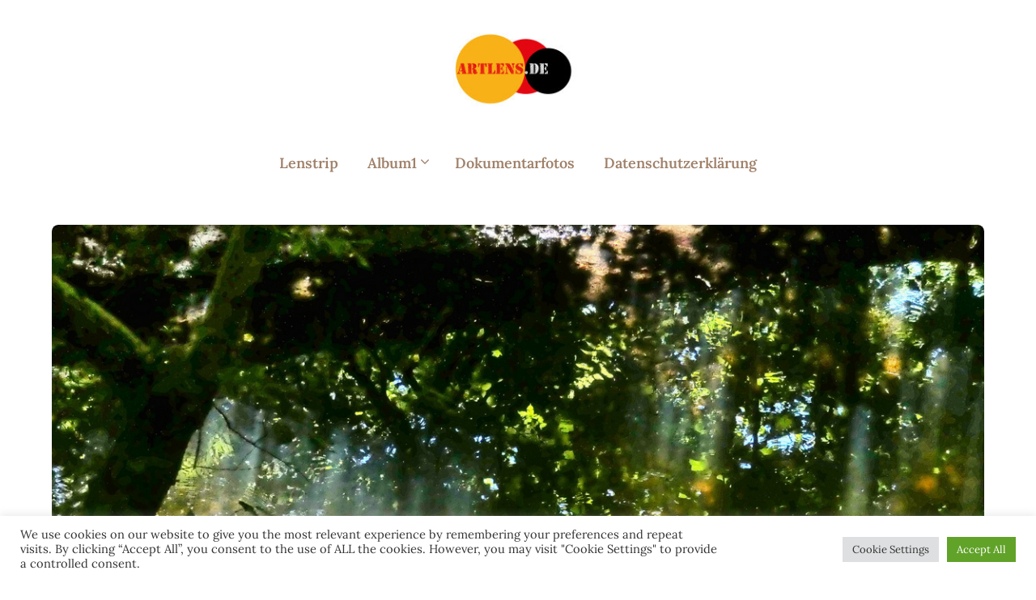

--- FILE ---
content_type: text/html; charset=UTF-8
request_url: http://artlens.fotografie.international/wenn-der-kosmos-kombiniert/
body_size: 24799
content:
<!doctype html>
<html lang="de">

<head>
	<meta charset="UTF-8">
	<meta name="viewport" content="width=device-width, initial-scale=1">
	<link rel="profile" href="http://gmpg.org/xfn/11">
	<title>Wenn der Kosmos kombiniert &#8211; artlens.de</title>
<meta name='robots' content='max-image-preview:large' />
	<style>img:is([sizes="auto" i], [sizes^="auto," i]) { contain-intrinsic-size: 3000px 1500px }</style>
	<link rel="alternate" type="application/rss+xml" title="artlens.de &raquo; Feed" href="http://artlens.fotografie.international/feed/" />
<link rel="alternate" type="application/rss+xml" title="artlens.de &raquo; Kommentar-Feed" href="http://artlens.fotografie.international/comments/feed/" />
<link rel="alternate" type="application/rss+xml" title="artlens.de &raquo; Wenn der Kosmos kombiniert-Kommentar-Feed" href="http://artlens.fotografie.international/wenn-der-kosmos-kombiniert/feed/" />
<script type="text/javascript">
/* <![CDATA[ */
window._wpemojiSettings = {"baseUrl":"https:\/\/s.w.org\/images\/core\/emoji\/16.0.1\/72x72\/","ext":".png","svgUrl":"https:\/\/s.w.org\/images\/core\/emoji\/16.0.1\/svg\/","svgExt":".svg","source":{"concatemoji":"http:\/\/artlens.fotografie.international\/wp-includes\/js\/wp-emoji-release.min.js?ver=6.8.3"}};
/*! This file is auto-generated */
!function(s,n){var o,i,e;function c(e){try{var t={supportTests:e,timestamp:(new Date).valueOf()};sessionStorage.setItem(o,JSON.stringify(t))}catch(e){}}function p(e,t,n){e.clearRect(0,0,e.canvas.width,e.canvas.height),e.fillText(t,0,0);var t=new Uint32Array(e.getImageData(0,0,e.canvas.width,e.canvas.height).data),a=(e.clearRect(0,0,e.canvas.width,e.canvas.height),e.fillText(n,0,0),new Uint32Array(e.getImageData(0,0,e.canvas.width,e.canvas.height).data));return t.every(function(e,t){return e===a[t]})}function u(e,t){e.clearRect(0,0,e.canvas.width,e.canvas.height),e.fillText(t,0,0);for(var n=e.getImageData(16,16,1,1),a=0;a<n.data.length;a++)if(0!==n.data[a])return!1;return!0}function f(e,t,n,a){switch(t){case"flag":return n(e,"\ud83c\udff3\ufe0f\u200d\u26a7\ufe0f","\ud83c\udff3\ufe0f\u200b\u26a7\ufe0f")?!1:!n(e,"\ud83c\udde8\ud83c\uddf6","\ud83c\udde8\u200b\ud83c\uddf6")&&!n(e,"\ud83c\udff4\udb40\udc67\udb40\udc62\udb40\udc65\udb40\udc6e\udb40\udc67\udb40\udc7f","\ud83c\udff4\u200b\udb40\udc67\u200b\udb40\udc62\u200b\udb40\udc65\u200b\udb40\udc6e\u200b\udb40\udc67\u200b\udb40\udc7f");case"emoji":return!a(e,"\ud83e\udedf")}return!1}function g(e,t,n,a){var r="undefined"!=typeof WorkerGlobalScope&&self instanceof WorkerGlobalScope?new OffscreenCanvas(300,150):s.createElement("canvas"),o=r.getContext("2d",{willReadFrequently:!0}),i=(o.textBaseline="top",o.font="600 32px Arial",{});return e.forEach(function(e){i[e]=t(o,e,n,a)}),i}function t(e){var t=s.createElement("script");t.src=e,t.defer=!0,s.head.appendChild(t)}"undefined"!=typeof Promise&&(o="wpEmojiSettingsSupports",i=["flag","emoji"],n.supports={everything:!0,everythingExceptFlag:!0},e=new Promise(function(e){s.addEventListener("DOMContentLoaded",e,{once:!0})}),new Promise(function(t){var n=function(){try{var e=JSON.parse(sessionStorage.getItem(o));if("object"==typeof e&&"number"==typeof e.timestamp&&(new Date).valueOf()<e.timestamp+604800&&"object"==typeof e.supportTests)return e.supportTests}catch(e){}return null}();if(!n){if("undefined"!=typeof Worker&&"undefined"!=typeof OffscreenCanvas&&"undefined"!=typeof URL&&URL.createObjectURL&&"undefined"!=typeof Blob)try{var e="postMessage("+g.toString()+"("+[JSON.stringify(i),f.toString(),p.toString(),u.toString()].join(",")+"));",a=new Blob([e],{type:"text/javascript"}),r=new Worker(URL.createObjectURL(a),{name:"wpTestEmojiSupports"});return void(r.onmessage=function(e){c(n=e.data),r.terminate(),t(n)})}catch(e){}c(n=g(i,f,p,u))}t(n)}).then(function(e){for(var t in e)n.supports[t]=e[t],n.supports.everything=n.supports.everything&&n.supports[t],"flag"!==t&&(n.supports.everythingExceptFlag=n.supports.everythingExceptFlag&&n.supports[t]);n.supports.everythingExceptFlag=n.supports.everythingExceptFlag&&!n.supports.flag,n.DOMReady=!1,n.readyCallback=function(){n.DOMReady=!0}}).then(function(){return e}).then(function(){var e;n.supports.everything||(n.readyCallback(),(e=n.source||{}).concatemoji?t(e.concatemoji):e.wpemoji&&e.twemoji&&(t(e.twemoji),t(e.wpemoji)))}))}((window,document),window._wpemojiSettings);
/* ]]> */
</script>
<style id='wp-emoji-styles-inline-css' type='text/css'>

	img.wp-smiley, img.emoji {
		display: inline !important;
		border: none !important;
		box-shadow: none !important;
		height: 1em !important;
		width: 1em !important;
		margin: 0 0.07em !important;
		vertical-align: -0.1em !important;
		background: none !important;
		padding: 0 !important;
	}
</style>
<link rel='stylesheet' id='wp-block-library-css' href='http://artlens.fotografie.international/wp-includes/css/dist/block-library/style.min.css?ver=6.8.3' type='text/css' media='all' />
<style id='classic-theme-styles-inline-css' type='text/css'>
/*! This file is auto-generated */
.wp-block-button__link{color:#fff;background-color:#32373c;border-radius:9999px;box-shadow:none;text-decoration:none;padding:calc(.667em + 2px) calc(1.333em + 2px);font-size:1.125em}.wp-block-file__button{background:#32373c;color:#fff;text-decoration:none}
</style>
<style id='global-styles-inline-css' type='text/css'>
:root{--wp--preset--aspect-ratio--square: 1;--wp--preset--aspect-ratio--4-3: 4/3;--wp--preset--aspect-ratio--3-4: 3/4;--wp--preset--aspect-ratio--3-2: 3/2;--wp--preset--aspect-ratio--2-3: 2/3;--wp--preset--aspect-ratio--16-9: 16/9;--wp--preset--aspect-ratio--9-16: 9/16;--wp--preset--color--black: #000000;--wp--preset--color--cyan-bluish-gray: #abb8c3;--wp--preset--color--white: #ffffff;--wp--preset--color--pale-pink: #f78da7;--wp--preset--color--vivid-red: #cf2e2e;--wp--preset--color--luminous-vivid-orange: #ff6900;--wp--preset--color--luminous-vivid-amber: #fcb900;--wp--preset--color--light-green-cyan: #7bdcb5;--wp--preset--color--vivid-green-cyan: #00d084;--wp--preset--color--pale-cyan-blue: #8ed1fc;--wp--preset--color--vivid-cyan-blue: #0693e3;--wp--preset--color--vivid-purple: #9b51e0;--wp--preset--gradient--vivid-cyan-blue-to-vivid-purple: linear-gradient(135deg,rgba(6,147,227,1) 0%,rgb(155,81,224) 100%);--wp--preset--gradient--light-green-cyan-to-vivid-green-cyan: linear-gradient(135deg,rgb(122,220,180) 0%,rgb(0,208,130) 100%);--wp--preset--gradient--luminous-vivid-amber-to-luminous-vivid-orange: linear-gradient(135deg,rgba(252,185,0,1) 0%,rgba(255,105,0,1) 100%);--wp--preset--gradient--luminous-vivid-orange-to-vivid-red: linear-gradient(135deg,rgba(255,105,0,1) 0%,rgb(207,46,46) 100%);--wp--preset--gradient--very-light-gray-to-cyan-bluish-gray: linear-gradient(135deg,rgb(238,238,238) 0%,rgb(169,184,195) 100%);--wp--preset--gradient--cool-to-warm-spectrum: linear-gradient(135deg,rgb(74,234,220) 0%,rgb(151,120,209) 20%,rgb(207,42,186) 40%,rgb(238,44,130) 60%,rgb(251,105,98) 80%,rgb(254,248,76) 100%);--wp--preset--gradient--blush-light-purple: linear-gradient(135deg,rgb(255,206,236) 0%,rgb(152,150,240) 100%);--wp--preset--gradient--blush-bordeaux: linear-gradient(135deg,rgb(254,205,165) 0%,rgb(254,45,45) 50%,rgb(107,0,62) 100%);--wp--preset--gradient--luminous-dusk: linear-gradient(135deg,rgb(255,203,112) 0%,rgb(199,81,192) 50%,rgb(65,88,208) 100%);--wp--preset--gradient--pale-ocean: linear-gradient(135deg,rgb(255,245,203) 0%,rgb(182,227,212) 50%,rgb(51,167,181) 100%);--wp--preset--gradient--electric-grass: linear-gradient(135deg,rgb(202,248,128) 0%,rgb(113,206,126) 100%);--wp--preset--gradient--midnight: linear-gradient(135deg,rgb(2,3,129) 0%,rgb(40,116,252) 100%);--wp--preset--font-size--small: 13px;--wp--preset--font-size--medium: 20px;--wp--preset--font-size--large: 36px;--wp--preset--font-size--x-large: 42px;--wp--preset--spacing--20: 0.44rem;--wp--preset--spacing--30: 0.67rem;--wp--preset--spacing--40: 1rem;--wp--preset--spacing--50: 1.5rem;--wp--preset--spacing--60: 2.25rem;--wp--preset--spacing--70: 3.38rem;--wp--preset--spacing--80: 5.06rem;--wp--preset--shadow--natural: 6px 6px 9px rgba(0, 0, 0, 0.2);--wp--preset--shadow--deep: 12px 12px 50px rgba(0, 0, 0, 0.4);--wp--preset--shadow--sharp: 6px 6px 0px rgba(0, 0, 0, 0.2);--wp--preset--shadow--outlined: 6px 6px 0px -3px rgba(255, 255, 255, 1), 6px 6px rgba(0, 0, 0, 1);--wp--preset--shadow--crisp: 6px 6px 0px rgba(0, 0, 0, 1);}:where(.is-layout-flex){gap: 0.5em;}:where(.is-layout-grid){gap: 0.5em;}body .is-layout-flex{display: flex;}.is-layout-flex{flex-wrap: wrap;align-items: center;}.is-layout-flex > :is(*, div){margin: 0;}body .is-layout-grid{display: grid;}.is-layout-grid > :is(*, div){margin: 0;}:where(.wp-block-columns.is-layout-flex){gap: 2em;}:where(.wp-block-columns.is-layout-grid){gap: 2em;}:where(.wp-block-post-template.is-layout-flex){gap: 1.25em;}:where(.wp-block-post-template.is-layout-grid){gap: 1.25em;}.has-black-color{color: var(--wp--preset--color--black) !important;}.has-cyan-bluish-gray-color{color: var(--wp--preset--color--cyan-bluish-gray) !important;}.has-white-color{color: var(--wp--preset--color--white) !important;}.has-pale-pink-color{color: var(--wp--preset--color--pale-pink) !important;}.has-vivid-red-color{color: var(--wp--preset--color--vivid-red) !important;}.has-luminous-vivid-orange-color{color: var(--wp--preset--color--luminous-vivid-orange) !important;}.has-luminous-vivid-amber-color{color: var(--wp--preset--color--luminous-vivid-amber) !important;}.has-light-green-cyan-color{color: var(--wp--preset--color--light-green-cyan) !important;}.has-vivid-green-cyan-color{color: var(--wp--preset--color--vivid-green-cyan) !important;}.has-pale-cyan-blue-color{color: var(--wp--preset--color--pale-cyan-blue) !important;}.has-vivid-cyan-blue-color{color: var(--wp--preset--color--vivid-cyan-blue) !important;}.has-vivid-purple-color{color: var(--wp--preset--color--vivid-purple) !important;}.has-black-background-color{background-color: var(--wp--preset--color--black) !important;}.has-cyan-bluish-gray-background-color{background-color: var(--wp--preset--color--cyan-bluish-gray) !important;}.has-white-background-color{background-color: var(--wp--preset--color--white) !important;}.has-pale-pink-background-color{background-color: var(--wp--preset--color--pale-pink) !important;}.has-vivid-red-background-color{background-color: var(--wp--preset--color--vivid-red) !important;}.has-luminous-vivid-orange-background-color{background-color: var(--wp--preset--color--luminous-vivid-orange) !important;}.has-luminous-vivid-amber-background-color{background-color: var(--wp--preset--color--luminous-vivid-amber) !important;}.has-light-green-cyan-background-color{background-color: var(--wp--preset--color--light-green-cyan) !important;}.has-vivid-green-cyan-background-color{background-color: var(--wp--preset--color--vivid-green-cyan) !important;}.has-pale-cyan-blue-background-color{background-color: var(--wp--preset--color--pale-cyan-blue) !important;}.has-vivid-cyan-blue-background-color{background-color: var(--wp--preset--color--vivid-cyan-blue) !important;}.has-vivid-purple-background-color{background-color: var(--wp--preset--color--vivid-purple) !important;}.has-black-border-color{border-color: var(--wp--preset--color--black) !important;}.has-cyan-bluish-gray-border-color{border-color: var(--wp--preset--color--cyan-bluish-gray) !important;}.has-white-border-color{border-color: var(--wp--preset--color--white) !important;}.has-pale-pink-border-color{border-color: var(--wp--preset--color--pale-pink) !important;}.has-vivid-red-border-color{border-color: var(--wp--preset--color--vivid-red) !important;}.has-luminous-vivid-orange-border-color{border-color: var(--wp--preset--color--luminous-vivid-orange) !important;}.has-luminous-vivid-amber-border-color{border-color: var(--wp--preset--color--luminous-vivid-amber) !important;}.has-light-green-cyan-border-color{border-color: var(--wp--preset--color--light-green-cyan) !important;}.has-vivid-green-cyan-border-color{border-color: var(--wp--preset--color--vivid-green-cyan) !important;}.has-pale-cyan-blue-border-color{border-color: var(--wp--preset--color--pale-cyan-blue) !important;}.has-vivid-cyan-blue-border-color{border-color: var(--wp--preset--color--vivid-cyan-blue) !important;}.has-vivid-purple-border-color{border-color: var(--wp--preset--color--vivid-purple) !important;}.has-vivid-cyan-blue-to-vivid-purple-gradient-background{background: var(--wp--preset--gradient--vivid-cyan-blue-to-vivid-purple) !important;}.has-light-green-cyan-to-vivid-green-cyan-gradient-background{background: var(--wp--preset--gradient--light-green-cyan-to-vivid-green-cyan) !important;}.has-luminous-vivid-amber-to-luminous-vivid-orange-gradient-background{background: var(--wp--preset--gradient--luminous-vivid-amber-to-luminous-vivid-orange) !important;}.has-luminous-vivid-orange-to-vivid-red-gradient-background{background: var(--wp--preset--gradient--luminous-vivid-orange-to-vivid-red) !important;}.has-very-light-gray-to-cyan-bluish-gray-gradient-background{background: var(--wp--preset--gradient--very-light-gray-to-cyan-bluish-gray) !important;}.has-cool-to-warm-spectrum-gradient-background{background: var(--wp--preset--gradient--cool-to-warm-spectrum) !important;}.has-blush-light-purple-gradient-background{background: var(--wp--preset--gradient--blush-light-purple) !important;}.has-blush-bordeaux-gradient-background{background: var(--wp--preset--gradient--blush-bordeaux) !important;}.has-luminous-dusk-gradient-background{background: var(--wp--preset--gradient--luminous-dusk) !important;}.has-pale-ocean-gradient-background{background: var(--wp--preset--gradient--pale-ocean) !important;}.has-electric-grass-gradient-background{background: var(--wp--preset--gradient--electric-grass) !important;}.has-midnight-gradient-background{background: var(--wp--preset--gradient--midnight) !important;}.has-small-font-size{font-size: var(--wp--preset--font-size--small) !important;}.has-medium-font-size{font-size: var(--wp--preset--font-size--medium) !important;}.has-large-font-size{font-size: var(--wp--preset--font-size--large) !important;}.has-x-large-font-size{font-size: var(--wp--preset--font-size--x-large) !important;}
:where(.wp-block-post-template.is-layout-flex){gap: 1.25em;}:where(.wp-block-post-template.is-layout-grid){gap: 1.25em;}
:where(.wp-block-columns.is-layout-flex){gap: 2em;}:where(.wp-block-columns.is-layout-grid){gap: 2em;}
:root :where(.wp-block-pullquote){font-size: 1.5em;line-height: 1.6;}
</style>
<link rel='stylesheet' id='cookie-law-info-css' href='http://artlens.fotografie.international/wp-content/plugins/cookie-law-info/legacy/public/css/cookie-law-info-public.css?ver=3.3.6' type='text/css' media='all' />
<link rel='stylesheet' id='cookie-law-info-gdpr-css' href='http://artlens.fotografie.international/wp-content/plugins/cookie-law-info/legacy/public/css/cookie-law-info-gdpr.css?ver=3.3.6' type='text/css' media='all' />
<link rel='stylesheet' id='petite-stories-font-awesome-css' href='http://artlens.fotografie.international/wp-content/themes/petite-stories/css/font-awesome.min.css?ver=6.8.3' type='text/css' media='all' />
<link rel='stylesheet' id='petite-stories-style-css' href='http://artlens.fotografie.international/wp-content/themes/petite-stories/style.css?ver=6.8.3' type='text/css' media='all' />
<link rel='stylesheet' id='petite-stories-fonts-css' href='http://artlens.fotografie.international/wp-content/fonts/5d17d9f588b7068604749b2e9a81e4d3.css?ver=1.0' type='text/css' media='all' />
<link rel='stylesheet' id='wzslider-css' href='http://artlens.fotografie.international/wp-content/plugins/wpzoom-shortcodes/assets/css/wzslider.css?ver=6.8.3' type='text/css' media='all' />
<link rel='stylesheet' id='wpz-shortcodes-css' href='http://artlens.fotografie.international/wp-content/plugins/wpzoom-shortcodes/assets/css/shortcodes.css?ver=6.8.3' type='text/css' media='all' />
<link rel='stylesheet' id='zoom-font-awesome-css' href='http://artlens.fotografie.international/wp-content/plugins/wpzoom-shortcodes/assets/css/font-awesome.min.css?ver=6.8.3' type='text/css' media='all' />
<script type="text/javascript" src="http://artlens.fotografie.international/wp-includes/js/jquery/jquery.min.js?ver=3.7.1" id="jquery-core-js"></script>
<script type="text/javascript" src="http://artlens.fotografie.international/wp-includes/js/jquery/jquery-migrate.min.js?ver=3.4.1" id="jquery-migrate-js"></script>
<script type="text/javascript" src="http://artlens.fotografie.international/wp-content/themes/petite-stories/js/lib/colcade.js?ver=102.3" id="petite-stories-colcade-masonry-js"></script>
<script type="text/javascript" id="cookie-law-info-js-extra">
/* <![CDATA[ */
var Cli_Data = {"nn_cookie_ids":[],"cookielist":[],"non_necessary_cookies":[],"ccpaEnabled":"","ccpaRegionBased":"","ccpaBarEnabled":"","strictlyEnabled":["necessary","obligatoire"],"ccpaType":"gdpr","js_blocking":"1","custom_integration":"","triggerDomRefresh":"","secure_cookies":""};
var cli_cookiebar_settings = {"animate_speed_hide":"500","animate_speed_show":"500","background":"#FFF","border":"#b1a6a6c2","border_on":"","button_1_button_colour":"#61a229","button_1_button_hover":"#4e8221","button_1_link_colour":"#fff","button_1_as_button":"1","button_1_new_win":"","button_2_button_colour":"#333","button_2_button_hover":"#292929","button_2_link_colour":"#444","button_2_as_button":"","button_2_hidebar":"","button_3_button_colour":"#dedfe0","button_3_button_hover":"#b2b2b3","button_3_link_colour":"#333333","button_3_as_button":"1","button_3_new_win":"","button_4_button_colour":"#dedfe0","button_4_button_hover":"#b2b2b3","button_4_link_colour":"#333333","button_4_as_button":"1","button_7_button_colour":"#61a229","button_7_button_hover":"#4e8221","button_7_link_colour":"#fff","button_7_as_button":"1","button_7_new_win":"","font_family":"inherit","header_fix":"","notify_animate_hide":"1","notify_animate_show":"","notify_div_id":"#cookie-law-info-bar","notify_position_horizontal":"right","notify_position_vertical":"bottom","scroll_close":"","scroll_close_reload":"","accept_close_reload":"","reject_close_reload":"","showagain_tab":"","showagain_background":"#fff","showagain_border":"#000","showagain_div_id":"#cookie-law-info-again","showagain_x_position":"100px","text":"#333333","show_once_yn":"","show_once":"10000","logging_on":"","as_popup":"","popup_overlay":"1","bar_heading_text":"","cookie_bar_as":"banner","popup_showagain_position":"bottom-right","widget_position":"left"};
var log_object = {"ajax_url":"http:\/\/artlens.fotografie.international\/wp-admin\/admin-ajax.php"};
/* ]]> */
</script>
<script type="text/javascript" src="http://artlens.fotografie.international/wp-content/plugins/cookie-law-info/legacy/public/js/cookie-law-info-public.js?ver=3.3.6" id="cookie-law-info-js"></script>
<link rel="https://api.w.org/" href="http://artlens.fotografie.international/wp-json/" /><link rel="alternate" title="JSON" type="application/json" href="http://artlens.fotografie.international/wp-json/wp/v2/posts/5245" /><link rel="EditURI" type="application/rsd+xml" title="RSD" href="http://artlens.fotografie.international/xmlrpc.php?rsd" />
<meta name="generator" content="WordPress 6.8.3" />
<link rel="canonical" href="http://artlens.fotografie.international/wenn-der-kosmos-kombiniert/" />
<link rel='shortlink' href='http://artlens.fotografie.international/?p=5245' />
<link rel="alternate" title="oEmbed (JSON)" type="application/json+oembed" href="http://artlens.fotografie.international/wp-json/oembed/1.0/embed?url=http%3A%2F%2Fartlens.fotografie.international%2Fwenn-der-kosmos-kombiniert%2F" />
<link rel="alternate" title="oEmbed (XML)" type="text/xml+oembed" href="http://artlens.fotografie.international/wp-json/oembed/1.0/embed?url=http%3A%2F%2Fartlens.fotografie.international%2Fwenn-der-kosmos-kombiniert%2F&#038;format=xml" />
<link rel="pingback" href="http://artlens.fotografie.international/xmlrpc.php">		<style type="text/css">
			/** BACKGROUND BOX FOR NAVIGATION */
			body.blog header.site-header::before,
			body.post-template-default.single.single-post.single-format-standard header.site-header::before {
				content: "";
				height: 300px;
				position: absolute;
				top: 100%;
				left: 0;
				width: 100%;
				background-color: var(--petite-stories-secondary);
				z-index: -99;
			}

			@media screen and (max-width: 700px) {

				body.blog header.site-header::before,
				body.post-template-default.single.single-post.single-format-standard header.site-header::before {
					height: 140px;
					margin-top: -1px;
				}
			}

						/** */

			.content-wrap.navigation-layout-large {
				width: 1480px;
				padding: 0;
			}

			.header-content-container.navigation-layout-large {
				padding: 25px 0 20px;
			}

			.header-content-author-container,
			.header-content-some-container {
				display: flex;
				align-items: center;
				min-width: 300px;
				max-width: 300px;
			}

			.header-content-some-container {
				justify-content: right;
			}

			.header-content-some-container a {
				text-align: center;
			}

			.logo-container.navigation-layout-large {
				text-align: center;
				width: 100%;
				max-width: calc(100% - 600px);
				padding: 0 10px;
			}

			.header-author-container-img-wrapper {
				min-width: 60px;
				min-height: 60px;
				max-width: 60px;
				max-height: 60px;
				margin-right: 10px;
				border-radius: 50%;
				border-style: solid;
				border-width: 2px;
				border-color: var(--petite-stories-primary);
				overflow: hidden;
				background-size: contain;
				background-repeat: no-repeat;
				background-position: center;
			}

			.header-author-container-text-wrapper .header-author-name {
				display: block;
				font-size: 22px;
				font-weight: 500;
				font-family: 'Pacifico', lato, helvetica;
				color: var(--petite-stories-dark-2);
			}

			.header-author-container-text-wrapper .header-author-tagline {
				margin: 0;
				font-weight: 500;
				font-size: 14px;
				display: block;
				color: var(--petite-stories-light-3);
				font-style: italic;
			}

			.logo-container a.custom-logo-link {
				margin-top: 0px;
			}

			.navigation-layout-large .site-title {
				font-size: 40px;
				margin: 0 0 15px 0;
			}

			p.logodescription {
				margin-top: 0;
			}

			.header-content-some-container a {
				background-color: var(--petite-stories-primary);
				border-radius: 25px;
				padding: 15px 25px;
				font-family: 'Poppins';
				font-weight: 600;
				font-size: 13px;
				text-decoration: none;
				display: inline-block;
				-webkit-transition: 0.2s all;
				-o-transition: 0.2s all;
				transition: 0.2s all;
			}

			.header-content-some-container a:hover {
				background-color: var(--petite-stories-primary-dark);
			}

			.navigation-layout-large .center-main-menu {
				max-width: 100%;
			}

			.navigation-layout-large .center-main-menu .pmenu {
				text-align: center;
				float: none;
			}

			.navigation-layout-large .center-main-menu .wc-nav-content {
				justify-content: center;
			}


			.custom-logo-link img {
				width: auto;
				max-height: 115px;
			}

			.add-blog-to-sidebar .all-blog-articles .blogposts-list {
				width: 100%;
				max-width: 100%;
			}

			.petite-stories-colcade-column {
				-webkit-box-flex: 1;
				-webkit-flex-grow: 1;
				-ms-flex-positive: 1;
				flex-grow: 1;
				margin-right: 2%;
			}

			.petite-stories-colcade-column.petite-stories-colcade-last {
				margin-right: 0;
			}

			.petite-stories-colcade-column {
				max-width: 48%;
			}

			@media screen and (max-width: 800px) {
				.petite-stories-colcade-column {
					max-width: 100%;
				}

				.petite-stories-colcade-column:not(.petite-stories-colcade-first) {
					display: none !important;
				}

				.petite-stories-colcade-column.petite-stories-colcade-first {
					display: block !important;
				}
			}

			.featured-thumbnail-cropped {
				position: relative;
				border-radius: 8px;
				min-height: 460px;
				display: flex;
				align-items: center;
				justify-content: center;
				overflow: hidden;
			}

			@media screen and (max-width: 1024px) {
				.featured-thumbnail-cropped {
					min-height: 300px;
				}
			}

			.featured-thumbnail-cropped img {
				width: auto;
				height: auto;
				max-height: 100%;
			}

			.featured-thumbnail-cropped .featured-img-bg-blur {
				border-radius: 8px;
				width: 100%;
				height: 100%;
				position: absolute;
				top: 0;
				left: 0;
				background-size: cover;
				background-position: center;
				filter: blur(5px);
				opacity: .5;
			}

			.featured-thumbnail-cropped img {
				z-index: 1;
			}

			.all-blog-articles .featured-img-category {
				display: none;
			}

			
			/** COLOR SCHEME **/
			:root {
				--petite-stories-primary: #ace0b5;
				--petite-stories-primary-dark: #8ec297;
				--petite-stories-secondary: #ffffff;
				--petite-stories-secondary-dark: #e1e1e1;
				--petite-stories-tertiary: #e9fbff;
				--petite-stories-tertiary-dark: #cbdde1;
				--petite-stories-foreground: #2d2d2d;
				--petite-stories-background: #ffffff;
				--petite-stories-light-1: #fff9c4;
				--petite-stories-light-2: #efefef;
				--petite-stories-light-3: #a0816a;
				--petite-stories-dark-1: #717171;
				--petite-stories-dark-2: #614d47;
				--petite-stories-dark-3: #ffc106;
			}

			/** COLOR SCHEME **/
		</style>
		<style type="text/css">
			.site-title a,
			.site-description,
			.logofont,
			.site-title,
			.logodescription {
				color: #blank;
			}

			.logofont,
			.logodescription {
				position: absolute;
				clip: rect(1px, 1px, 1px, 1px);
				display: none;
			}

			.logofont,
			.site-title,
			p.logodescription {
				position: absolute;
				clip: rect(1px, 1px, 1px, 1px);
				display: none;
			}

					</style>
<link rel="icon" href="http://artlens.fotografie.international/wp-content/uploads/2019/01/cropped-m_ico-32x32.jpg" sizes="32x32" />
<link rel="icon" href="http://artlens.fotografie.international/wp-content/uploads/2019/01/cropped-m_ico-192x192.jpg" sizes="192x192" />
<link rel="apple-touch-icon" href="http://artlens.fotografie.international/wp-content/uploads/2019/01/cropped-m_ico-180x180.jpg" />
<meta name="msapplication-TileImage" content="http://artlens.fotografie.international/wp-content/uploads/2019/01/cropped-m_ico-270x270.jpg" />
</head>

<body class="wp-singular post-template-default single single-post postid-5245 single-format-standard wp-custom-logo wp-theme-petite-stories masthead-fixed">
		<a class="skip-link screen-reader-text" href="#content">Skip to content</a>

	<header id="masthead" class="sheader site-header clearfix">
		        <nav id="primary-site-navigation" class="primary-menu main-navigation clearfix">
                    <a href="#" class="nav-pull smenu-hide toggle-mobile-menu menu-toggle" aria-expanded="false">
                            <img src="http://artlens.fotografie.international/wp-content/uploads/2022/12/artlens2.jpg">
                        <span class="navigation-icon-nav">
                <svg width="24" height="18" viewBox="0 0 24 18" fill="none" xmlns="http://www.w3.org/2000/svg">
                    <path d="M1.33301 1H22.6663" stroke="#2D2D2D" stroke-width="2" stroke-linecap="round" stroke-linejoin="round" />
                    <path d="M1.33301 9H22.6663" stroke="#2D2D2D" stroke-width="2" stroke-linecap="round" stroke-linejoin="round" />
                    <path d="M1.33301 17H22.6663" stroke="#2D2D2D" stroke-width="2" stroke-linecap="round" stroke-linejoin="round" />
                </svg>
            </span>
        </a>
            <div class="top-nav-wrapper">
                <div class="content-wrap navigation-layout-large">
                    <div class="header-content-container navigation-layout-large">
                        <div class="header-content-author-container">
                                                        <div class="header-author-container-text-wrapper">
                                <span class="header-author-name"></span>
                                <span class="header-author-tagline"></span>
                            </div>
                        </div>
                        <div class="logo-container navigation-layout-large">
                                                            <a href="http://artlens.fotografie.international/" class="custom-logo-link" rel="home"><img width="201" height="121" src="http://artlens.fotografie.international/wp-content/uploads/2022/12/artlens2.jpg" class="custom-logo" alt="artlens.de" decoding="async" srcset="http://artlens.fotografie.international/wp-content/uploads/2022/12/artlens2.jpg 201w, http://artlens.fotografie.international/wp-content/uploads/2022/12/artlens2-91x55.jpg 91w" sizes="(max-width: 201px) 100vw, 201px" /></a>                                                        <a class="logofont site-title" href="http://artlens.fotografie.international/" rel="home">artlens.de</a>
                                                            <p class="logodescription site-description">artlens.fotografie.international</p>
                                                    </div>
                        <div class="header-content-some-container">
                                                    </div>
                    </div>
                            <div class="center-main-menu">
                            <div class="menu-start-container"><ul id="primary-menu" class="pmenu"><li id="menu-item-4883" class="menu-item menu-item-type-custom menu-item-object-custom menu-item-4883"><a href="https://www.lenstrip.de">Lenstrip</a></li>
<li id="menu-item-5706" class="menu-item menu-item-type-custom menu-item-object-custom menu-item-has-children menu-item-5706"><a href="http://www.album1.de">Album1</a>
<ul class="sub-menu">
	<li id="menu-item-5537" class="menu-item menu-item-type-custom menu-item-object-custom menu-item-5537"><a href="http://www.mastershots.de">Mastershots</a></li>
	<li id="menu-item-5429" class="menu-item menu-item-type-custom menu-item-object-custom menu-item-5429"><a href="https://www.flickr.com/photos/michaelmahlke/collections/72157721224495400/">Playroom</a></li>
</ul>
</li>
<li id="menu-item-2987" class="menu-item menu-item-type-custom menu-item-object-custom menu-item-2987"><a href="http://www.dokumentarfotos.de">Dokumentarfotos</a></li>
<li id="menu-item-5249" class="menu-item menu-item-type-post_type menu-item-object-page menu-item-privacy-policy menu-item-5249"><a rel="privacy-policy" href="http://artlens.fotografie.international/datenschutzerklaerung/">Datenschutzerklärung</a></li>
</ul></div>                                        </div>
                </div>
            </div>
        </nav>
		<div class="super-menu clearfix menu-offconvas-mobile-only">
			<div class="super-menu-inner">
				<div class="header-content-container">
					<div class="mob-logo-wrap">
													<div class="logo-container-img-wrapper">
																						<a href="http://artlens.fotografie.international/" class="custom-logo-link" rel="home"><img width="201" height="121" src="http://artlens.fotografie.international/wp-content/uploads/2022/12/artlens2.jpg" class="custom-logo" alt="artlens.de" decoding="async" srcset="http://artlens.fotografie.international/wp-content/uploads/2022/12/artlens2.jpg 201w, http://artlens.fotografie.international/wp-content/uploads/2022/12/artlens2-91x55.jpg 91w" sizes="(max-width: 201px) 100vw, 201px" /></a>																						<div class="logo-container-img-wrapper-text">
								
								<a class="logofont site-title" href="http://artlens.fotografie.international/" rel="home">artlens.de</a>
																	<p class="logodescription site-description">artlens.fotografie.international</p>
								
																</div>
							</div>
											</div>


											<a href="#" class="nav-pull toggle-mobile-menu menu-toggle" aria-expanded="false">
							<span class="navigation-icon">
								<svg width="24" height="18" viewBox="0 0 24 18" fill="none" xmlns="http://www.w3.org/2000/svg">
									<path d="M1.33301 1H22.6663" stroke="#2D2D2D" stroke-width="2" stroke-linecap="round" stroke-linejoin="round" />
									<path d="M1.33301 9H22.6663" stroke="#2D2D2D" stroke-width="2" stroke-linecap="round" stroke-linejoin="round" />
									<path d="M1.33301 17H22.6663" stroke="#2D2D2D" stroke-width="2" stroke-linecap="round" stroke-linejoin="round" />
								</svg>
							</span>
						</a>
									</div>
			</div>
		</div>
	</header>

	
	<div class="content-wrap">

					<!-- Upper widgets -->
						<!-- / Upper widgets -->
		
	</div>


	
<div id="content" class="site-content clearfix">     <div class="content-wrap">
                    <div class="featured-thumbnail">
                <div class="featured-thumbnail-cropped" >
                                            <span class="featured-img-bg-blur" style="background-image: url(http://artlens.fotografie.international/wp-content/uploads/2022/06/P1020554_HDR1200.jpg)"></span>
                    <img width="1200" height="900" src="http://artlens.fotografie.international/wp-content/uploads/2022/06/P1020554_HDR1200.jpg" class="attachment-petite-stories-noresize size-petite-stories-noresize wp-post-image" alt="" decoding="async" fetchpriority="high" srcset="http://artlens.fotografie.international/wp-content/uploads/2022/06/P1020554_HDR1200.jpg 1200w, http://artlens.fotografie.international/wp-content/uploads/2022/06/P1020554_HDR1200-400x300.jpg 400w, http://artlens.fotografie.international/wp-content/uploads/2022/06/P1020554_HDR1200-800x600.jpg 800w, http://artlens.fotografie.international/wp-content/uploads/2022/06/P1020554_HDR1200-200x150.jpg 200w, http://artlens.fotografie.international/wp-content/uploads/2022/06/P1020554_HDR1200-768x576.jpg 768w, http://artlens.fotografie.international/wp-content/uploads/2022/06/P1020554_HDR1200-73x55.jpg 73w, http://artlens.fotografie.international/wp-content/uploads/2022/06/P1020554_HDR1200-700x525.jpg 700w, http://artlens.fotografie.international/wp-content/uploads/2022/06/P1020554_HDR1200-1000x750.jpg 1000w" sizes="(max-width: 1200px) 100vw, 1200px" />                </div>
            </div>
                <div id="primary" class="featured-content content-area ">
            <main id="main" class="site-main">
                
<article id="post-5245" class="posts-entry fbox post-5245 post type-post status-publish format-standard has-post-thumbnail hentry category-filtermix category-flair category-fotos tag-acgromat tag-bridgekamera tag-feng-shui tag-fengshuifotos tag-fotografie tag-kosmos tag-lichtmalerei tag-makro tag-makrokosmos tag-mikrokosmos tag-mima tag-raynox">
	<header class="entry-header">
					<div class="entry-meta">
				<span class="posted-on"><a href="http://artlens.fotografie.international/wenn-der-kosmos-kombiniert/" rel="bookmark"><time class="entry-date published" datetime="2022-06-13T07:44:06+02:00">13/06/2022</time><time class="updated" datetime="2022-10-31T17:32:35+01:00">31/10/2022</time></a></span>			</div>
				<h1 class="entry-title">Wenn der Kosmos kombiniert</h1>	</header><!-- .entry-header -->

	<div class="entry-content">
		<p>Dann muß der Mensch es sehen und kann dieser Lichtmalerei im besten Fall fotografisch einen Rahmen geben und sie festhalten.</p>
<p>Es handelt sich aus meiner Sicht dabei um Fotos zwischen Mikrokosmos und Makrokosmos, Mikroskop und Makro-Vorsatzlinse.</p>
<p>Bleiben wir zunächst bei den Begriffen. Dazu ein Blick in die wikipedia:</p>
<p>&#8222;Der Mikrokosmos (von griechisch mikrós für „klein“ und kósmos für „(Welt-)Ordnung“) ist die Welt des winzig Kleinen, im Gegensatz zum Makrokosmos, der Welt des riesig Großen. Dazwischen liegt der vom Menschen direkt wahrnehmbare Bereich, der Mesokosmos.&#8220;</p>
<p>&#8222;Makrokosmos („große Welt“, von griechisch makrós „groß“ und kósmos „Welt“, lateinisch macrocosmus oder maior mundus) ist der Gegenbegriff zu Mikrokosmos („kleine Welt“). Man versteht darunter die Welt als Ganzes, insoweit sie unter einem philosophischen oder religiösen Gesichtspunkt als geordnete, in sich geschlossene Einheit – als Kosmos bzw. Weltordnung – aufgefasst wird. Der „Mikrokosmos“ ist dann ein abgegrenzter Teil des Makrokosmos, der zum Ganzen in einem bestimmten Verhältnis steht, etwa in einer Ähnlichkeits- oder Analogiebeziehung.&#8220;</p>
<p><a href="https://www.christiane-witt-fengshui.com/bilder-im-feng-shui/">Aber es geht noch weiter:</a> &#8222;Kennen Sie das? Sie schauen sich ein Bild oder Foto an und Ihre Gefühle verändern sich. Bilder haben durch das bloße Betrachten eine Wirkung auf unseren Gemütszustand.&#8220;</p>
<p>Da landen wir mitten in Fengshuifotos.</p>
<p><a href="https://www.volker-krause-photographie.de/haigas/">Und wer mitmachen will, geht noch weiter:</a> &#8222;Haikus sind kurze Gedichte, meist dreizeilig&#8230; Ein Haiga ist ein Haiku &#8211; interpretiert durch ein begleitendes Foto.&#8220;</p>
<p>Aber auch das zeigt nur wie wir Menschen versuchen, uns eine Orientierung im Ablauf unserer Existenz auf diesem Planeten zu geben.</p>
<p>In diesem Rahmen gibt es dann die stillen Momente, die man fotografisch einfangen kann. <a href="http://lebensversuche.vonmahlke.de/category/fengshui-2/">Sie können zu Fengshuifotos führen</a> oder zu Haigas oder einfach zu fotografischen Aufnahmen, <a href="http://amateur.fotografie.international/hdr-hilft-dir-richtig/">die den visuellen Klang des Kosmos zeigen.</a></p>
<p>Um den Eindruck dieser stillen Momente richtig umzusetzen, sind verschiedene fotografische Techniken und Optiken erforderlich.</p>
<p><a href="http://artlens.fotografie.international/wp-content/uploads/2022/06/P1020554_HDR1200.jpg"><img decoding="async" class="alignnone size-full wp-image-5246" src="http://artlens.fotografie.international/wp-content/uploads/2022/06/P1020554_HDR1200.jpg" alt="" width="1200" height="900" srcset="http://artlens.fotografie.international/wp-content/uploads/2022/06/P1020554_HDR1200.jpg 1200w, http://artlens.fotografie.international/wp-content/uploads/2022/06/P1020554_HDR1200-400x300.jpg 400w, http://artlens.fotografie.international/wp-content/uploads/2022/06/P1020554_HDR1200-800x600.jpg 800w, http://artlens.fotografie.international/wp-content/uploads/2022/06/P1020554_HDR1200-200x150.jpg 200w, http://artlens.fotografie.international/wp-content/uploads/2022/06/P1020554_HDR1200-768x576.jpg 768w, http://artlens.fotografie.international/wp-content/uploads/2022/06/P1020554_HDR1200-73x55.jpg 73w, http://artlens.fotografie.international/wp-content/uploads/2022/06/P1020554_HDR1200-700x525.jpg 700w, http://artlens.fotografie.international/wp-content/uploads/2022/06/P1020554_HDR1200-1000x750.jpg 1000w" sizes="(max-width: 1200px) 100vw, 1200px" /></a></p>
<p><a href="http://amateur.fotografie.international/hdr-hilft-dir-richtig/">Hier verlinkt gelang dies nur mit einem Teleobjektiv und HDR</a>, weil nur so der innere Eindruck auch zum Ausdruck kommen konnte.</p>
<p>Wenn es weniger um die Kombination des Kosmos im Zufall des Moments geht, <a href="http://amateur.fotografie.international/makrofotografie-mit-raynox-achromat-und-olympus-tg-6/">dann ist die Makrofotografie im Mikrokosmos ein anderer Weg mit anderen Motiven.</a></p>
<p>Der Kosmos bietet uns alles und wir allein sehen dabei das, wozu wir fähig sind. Sehen wir Aufstieg, Blüte und Zerfall, sehen wir klein und groß, sehen wir zufällige Momente, die nur einen Augenblick dauern &#8211; was sehen wir? Daraus ergibt sich auch, was wir fotografieren können und daraus ergibt sich dann auch, was wir davon auswählen und wie wir es dann in eine fotografische Aufnahme packen.</p>
<p>“Ich glaube, das, was es so schwer macht, in der Fotografie besser zu werden, ist die Einfachheit, mit der sie geschieht.”</p>
<p>Dieser Satz ist aus dem Buch “Mein Foto” von Ibarionex Perello. Der Satz stimmt und zeigt doch zugleich seine Grenzen. Technisch ist es einfach, wenn man das Smartphone meint. Sobald es aber darüber hinaus geht und man das einfangen will, was ich hier beschrieben habe, dann muß man die Einfachheit des Smartphones überwinden, um den Klang des Kosmos einzufangen.</p>
<p>Wenn man ihn hört und sieht, dann ist es ganz einfach.</p>
<p>Als ob das so einfach wäre&#8230;</p>
<div class="shariff shariff-align-flex-start shariff-widget-align-flex-start"><ul class="shariff-buttons theme-round orientation-horizontal buttonsize-small"><li class="shariff-button mailto shariff-nocustomcolor" style="background-color:#a8a8a8"><a href="mailto:?body=http%3A%2F%2Fartlens.fotografie.international%2Fwenn-der-kosmos-kombiniert%2F&subject=Wenn%20der%20Kosmos%20kombiniert" title="Per E-Mail versenden" aria-label="Per E-Mail versenden" role="button" rel="noopener nofollow" class="shariff-link" style="; background-color:#999; color:#fff"><span class="shariff-icon" style=""><svg width="32px" height="20px" xmlns="http://www.w3.org/2000/svg" viewBox="0 0 32 32"><path fill="#999" d="M32 12.7v14.2q0 1.2-0.8 2t-2 0.9h-26.3q-1.2 0-2-0.9t-0.8-2v-14.2q0.8 0.9 1.8 1.6 6.5 4.4 8.9 6.1 1 0.8 1.6 1.2t1.7 0.9 2 0.4h0.1q0.9 0 2-0.4t1.7-0.9 1.6-1.2q3-2.2 8.9-6.1 1-0.7 1.8-1.6zM32 7.4q0 1.4-0.9 2.7t-2.2 2.2q-6.7 4.7-8.4 5.8-0.2 0.1-0.7 0.5t-1 0.7-0.9 0.6-1.1 0.5-0.9 0.2h-0.1q-0.4 0-0.9-0.2t-1.1-0.5-0.9-0.6-1-0.7-0.7-0.5q-1.6-1.1-4.7-3.2t-3.6-2.6q-1.1-0.7-2.1-2t-1-2.5q0-1.4 0.7-2.3t2.1-0.9h26.3q1.2 0 2 0.8t0.9 2z"/></svg></span></a></li><li class="shariff-button twitter shariff-nocustomcolor" style="background-color:#595959"><a href="https://twitter.com/share?url=http%3A%2F%2Fartlens.fotografie.international%2Fwenn-der-kosmos-kombiniert%2F&text=Wenn%20der%20Kosmos%20kombiniert" title="Bei X teilen" aria-label="Bei X teilen" role="button" rel="noopener nofollow" class="shariff-link" style="; background-color:#000; color:#fff" target="_blank"><span class="shariff-icon" style=""><svg width="32px" height="20px" xmlns="http://www.w3.org/2000/svg" viewBox="0 0 24 24"><path fill="#000" d="M14.258 10.152L23.176 0h-2.113l-7.747 8.813L7.133 0H0l9.352 13.328L0 23.973h2.113l8.176-9.309 6.531 9.309h7.133zm-2.895 3.293l-.949-1.328L2.875 1.56h3.246l6.086 8.523.945 1.328 7.91 11.078h-3.246zm0 0"/></svg></span></a></li><li class="shariff-button facebook shariff-nocustomcolor" style="background-color:#4273c8"><a href="https://www.facebook.com/sharer/sharer.php?u=http%3A%2F%2Fartlens.fotografie.international%2Fwenn-der-kosmos-kombiniert%2F" title="Bei Facebook teilen" aria-label="Bei Facebook teilen" role="button" rel="nofollow" class="shariff-link" style="; background-color:#3b5998; color:#fff" target="_blank"><span class="shariff-icon" style=""><svg width="32px" height="20px" xmlns="http://www.w3.org/2000/svg" viewBox="0 0 18 32"><path fill="#3b5998" d="M17.1 0.2v4.7h-2.8q-1.5 0-2.1 0.6t-0.5 1.9v3.4h5.2l-0.7 5.3h-4.5v13.6h-5.5v-13.6h-4.5v-5.3h4.5v-3.9q0-3.3 1.9-5.2t5-1.8q2.6 0 4.1 0.2z"/></svg></span></a></li><li class="shariff-button info shariff-nocustomcolor" style="background-color:#eee"><a href="http://ct.de/-2467514" title="Weitere Informationen" aria-label="Weitere Informationen" role="button" rel="noopener " class="shariff-link" style="; background-color:#fff; color:#fff" target="_blank"><span class="shariff-icon" style=""><svg width="32px" height="20px" xmlns="http://www.w3.org/2000/svg" viewBox="0 0 11 32"><path fill="#999" d="M11.4 24v2.3q0 0.5-0.3 0.8t-0.8 0.4h-9.1q-0.5 0-0.8-0.4t-0.4-0.8v-2.3q0-0.5 0.4-0.8t0.8-0.4h1.1v-6.8h-1.1q-0.5 0-0.8-0.4t-0.4-0.8v-2.3q0-0.5 0.4-0.8t0.8-0.4h6.8q0.5 0 0.8 0.4t0.4 0.8v10.3h1.1q0.5 0 0.8 0.4t0.3 0.8zM9.2 3.4v3.4q0 0.5-0.4 0.8t-0.8 0.4h-4.6q-0.4 0-0.8-0.4t-0.4-0.8v-3.4q0-0.4 0.4-0.8t0.8-0.4h4.6q0.5 0 0.8 0.4t0.4 0.8z"/></svg></span></a></li></ul></div>					

	</div><!-- .entry-content -->
</article><!-- #post-5245 -->
	<nav class="navigation post-navigation" aria-label="Beiträge">
		<h2 class="screen-reader-text">Beitrags-Navigation</h2>
		<div class="nav-links"><div class="nav-previous"><a href="http://artlens.fotografie.international/lichtmalerei-im-wechsel/" rel="prev">Previous post</a></div><div class="nav-next"><a href="http://artlens.fotografie.international/der-fotografische-adelsbrief-und-die-revolution/" rel="next">Next post</a></div></div>
	</nav><div class="about-the-author"><div class="about-the-author-img"><img alt='Avatar-Foto' src='http://artlens.fotografie.international/wp-content/uploads/2023/01/cropped-2023-01-20_17-09-30_229-2023-01-20T16_46_37.229-100x100.jpeg' srcset='http://artlens.fotografie.international/wp-content/uploads/2023/01/cropped-2023-01-20_17-09-30_229-2023-01-20T16_46_37.229-200x200.jpeg 2x' class='avatar avatar-100 photo' height='100' width='100' decoding='async'/></div><div class="about-the-author-description"><h3>mima.photo</h3></div></div><div class="related-posts"><div class="related-posts-headline"><h3>Related Posts</h3></div><div class="related-posts-posts">
<article id="post-5127" class="posts-entry fbox blogposts-list post-5127 post type-post status-publish format-standard has-post-thumbnail hentry category-filtermix tag-bahnhof tag-dokufiktion tag-dokumentarfotografie tag-muelltrennung tag-remscheid">
			<div class="featured-img-box">
			<a href="http://artlens.fotografie.international/muelltrennung-dokufiktion-4/" class="featured-thumbnail" rel="bookmark" >
													<span class="featured-img-category">
						Filtermix					</span>
								<img width="1119" height="774" src="http://artlens.fotografie.international/wp-content/uploads/2021/09/ws566xx2xx.jpg" class="attachment-petite-stories-noresize size-petite-stories-noresize wp-post-image" alt="" decoding="async" loading="lazy" srcset="http://artlens.fotografie.international/wp-content/uploads/2021/09/ws566xx2xx.jpg 1119w, http://artlens.fotografie.international/wp-content/uploads/2021/09/ws566xx2xx-400x277.jpg 400w, http://artlens.fotografie.international/wp-content/uploads/2021/09/ws566xx2xx-800x553.jpg 800w, http://artlens.fotografie.international/wp-content/uploads/2021/09/ws566xx2xx-768x531.jpg 768w, http://artlens.fotografie.international/wp-content/uploads/2021/09/ws566xx2xx-80x55.jpg 80w, http://artlens.fotografie.international/wp-content/uploads/2021/09/ws566xx2xx-700x484.jpg 700w, http://artlens.fotografie.international/wp-content/uploads/2021/09/ws566xx2xx-1000x692.jpg 1000w" sizes="auto, (max-width: 1119px) 100vw, 1119px" />			</a>
								<div class="content-wrapper">
				<header class="entry-header">
					<h4 class="entry-title"><a href="http://artlens.fotografie.international/muelltrennung-dokufiktion-4/" rel="bookmark">Mülltrennung &#8211; Dokufiktion 4</a></h4>						<div class="entry-meta">
							<div class="blog-data-wrapper">
								<div class='post-meta-inner-wrapper'>
																		<span class="posted-on"><a href="http://artlens.fotografie.international/muelltrennung-dokufiktion-4/" rel="bookmark"><time class="entry-date published" datetime="2021-09-25T16:29:02+02:00">25/09/2021</time><time class="updated" datetime="2022-10-31T17:32:36+01:00">31/10/2022</time></a></span>								</div>
							</div>
						</div><!-- .entry-meta -->
									</header><!-- .entry-header -->

				<div class="entry-content">

											<p>Mülltrennung am Bahnsteig:</p>
					
					
				</div>
									<a class="read-story" href="http://artlens.fotografie.international/muelltrennung-dokufiktion-4/">
						Read More					</a>
							</div>

			</div>

</article><!-- #post-5127 -->                
<article id="post-1598" class="posts-entry fbox blogposts-list post-1598 post type-post status-publish format-standard has-post-thumbnail hentry category-filtermix category-praxis tag-kunstler tag-maler tag-nikon tag-p500">
			<div class="featured-img-box">
			<a href="http://artlens.fotografie.international/die-kunstler-und-malerkamera-nikon-coolpix-p500/" class="featured-thumbnail" rel="bookmark" >
													<span class="featured-img-category">
						Filtermix					</span>
								<img width="960" height="720" src="http://artlens.fotografie.international/wp-content/uploads/2013/03/flowers001.jpg" class="attachment-petite-stories-noresize size-petite-stories-noresize wp-post-image" alt="" decoding="async" loading="lazy" srcset="http://artlens.fotografie.international/wp-content/uploads/2013/03/flowers001.jpg 960w, http://artlens.fotografie.international/wp-content/uploads/2013/03/flowers001-200x150.jpg 200w, http://artlens.fotografie.international/wp-content/uploads/2013/03/flowers001-400x300.jpg 400w, http://artlens.fotografie.international/wp-content/uploads/2013/03/flowers001-800x600.jpg 800w, http://artlens.fotografie.international/wp-content/uploads/2013/03/flowers001-73x55.jpg 73w, http://artlens.fotografie.international/wp-content/uploads/2013/03/flowers001-305x230.jpg 305w, http://artlens.fotografie.international/wp-content/uploads/2013/03/flowers001-75x55.jpg 75w, http://artlens.fotografie.international/wp-content/uploads/2013/03/flowers001-650x488.jpg 650w, http://artlens.fotografie.international/wp-content/uploads/2013/03/flowers001-65x50.jpg 65w" sizes="auto, (max-width: 960px) 100vw, 960px" />			</a>
								<div class="content-wrapper">
				<header class="entry-header">
					<h4 class="entry-title"><a href="http://artlens.fotografie.international/die-kunstler-und-malerkamera-nikon-coolpix-p500/" rel="bookmark">Die Künstler- und Malerkamera Nikon Coolpix P500</a></h4>						<div class="entry-meta">
							<div class="blog-data-wrapper">
								<div class='post-meta-inner-wrapper'>
																		<span class="posted-on"><a href="http://artlens.fotografie.international/die-kunstler-und-malerkamera-nikon-coolpix-p500/" rel="bookmark"><time class="entry-date published" datetime="2013-03-05T00:40:09+01:00">05/03/2013</time><time class="updated" datetime="2022-11-24T14:43:50+01:00">24/11/2022</time></a></span>								</div>
							</div>
						</div><!-- .entry-meta -->
									</header><!-- .entry-header -->

				<div class="entry-content">

											<p>Meine schönsten Blumenfotos sind vor einigen Jahren mit einer Nikon D200 und dem 18-200 entstanden&#8230;.</p>
					
					
				</div>
									<a class="read-story" href="http://artlens.fotografie.international/die-kunstler-und-malerkamera-nikon-coolpix-p500/">
						Read More					</a>
							</div>

			</div>

</article><!-- #post-1598 -->                
<article id="post-953" class="posts-entry fbox blogposts-list post-953 post type-post status-publish format-standard has-post-thumbnail hentry category-filtermix">
			<div class="featured-img-box">
			<a href="http://artlens.fotografie.international/herbstlicht/" class="featured-thumbnail" rel="bookmark" >
													<span class="featured-img-category">
						Filtermix					</span>
								<img width="612" height="612" src="http://artlens.fotografie.international/wp-content/uploads/2012/10/d596518e190211e29b9b22000a1f96c5_7.jpg" class="attachment-petite-stories-noresize size-petite-stories-noresize wp-post-image" alt="" decoding="async" loading="lazy" srcset="http://artlens.fotografie.international/wp-content/uploads/2012/10/d596518e190211e29b9b22000a1f96c5_7.jpg 612w, http://artlens.fotografie.international/wp-content/uploads/2012/10/d596518e190211e29b9b22000a1f96c5_7-400x400.jpg 400w, http://artlens.fotografie.international/wp-content/uploads/2012/10/d596518e190211e29b9b22000a1f96c5_7-55x55.jpg 55w" sizes="auto, (max-width: 612px) 100vw, 612px" />			</a>
								<div class="content-wrapper">
				<header class="entry-header">
					<h4 class="entry-title"><a href="http://artlens.fotografie.international/herbstlicht/" rel="bookmark">Herbstlicht</a></h4>						<div class="entry-meta">
							<div class="blog-data-wrapper">
								<div class='post-meta-inner-wrapper'>
																		<span class="posted-on"><a href="http://artlens.fotografie.international/herbstlicht/" rel="bookmark"><time class="entry-date published" datetime="2012-10-18T11:06:20+02:00">18/10/2012</time><time class="updated" datetime="2015-05-04T20:29:37+02:00">04/05/2015</time></a></span>								</div>
							</div>
						</div><!-- .entry-meta -->
									</header><!-- .entry-header -->

				<div class="entry-content">

																
					
				</div>
									<a class="read-story" href="http://artlens.fotografie.international/herbstlicht/">
						Read More					</a>
							</div>

			</div>

</article><!-- #post-953 -->                </div></div>
<div id="comments" class="fbox comments-area">
            <h2 class="comments-title">
            Comment        </h2><!-- .comments-title -->

        
        <ol class="comment-list">
            		<li id="comment-32535" class="pingback even thread-even depth-1">
			<div class="comment-body">
				Pingback: <a href="http://dayart.de/die-identitaet-des-makrokosmos-und-mikrokosmos/" class="url" rel="ugc external nofollow">Die Identität des Makrokosmos und Mikrokosmos &#8211; dayart.de</a> 			</div>
		</li><!-- #comment-## -->
        </ol><!-- .comment-list -->

        	<div id="respond" class="comment-respond">
		<h3 id="reply-title" class="comment-reply-title">Schreibe einen Kommentar <small><a rel="nofollow" id="cancel-comment-reply-link" href="/wenn-der-kosmos-kombiniert/#respond" style="display:none;">Antwort abbrechen</a></small></h3><form action="http://artlens.fotografie.international/wp-comments-post.php" method="post" id="commentform" class="comment-form"><p class="comment-notes"><span id="email-notes">Deine E-Mail-Adresse wird nicht veröffentlicht.</span> <span class="required-field-message">Erforderliche Felder sind mit <span class="required">*</span> markiert</span></p><p class="comment-form-comment"><label for="comment">Kommentar <span class="required">*</span></label> <textarea autocomplete="new-password"  id="i17a4efc5a"  name="i17a4efc5a"   cols="45" rows="8" maxlength="65525" required></textarea><textarea id="comment" aria-label="hp-comment" aria-hidden="true" name="comment" autocomplete="new-password" style="padding:0 !important;clip:rect(1px, 1px, 1px, 1px) !important;position:absolute !important;white-space:nowrap !important;height:1px !important;width:1px !important;overflow:hidden !important;" tabindex="-1"></textarea><script data-noptimize>document.getElementById("comment").setAttribute( "id", "abde394cee8d1c26ad2a2f646c57f033" );document.getElementById("i17a4efc5a").setAttribute( "id", "comment" );</script></p><p class="comment-form-author"><label for="author">Name <span class="required">*</span></label> <input id="author" name="author" type="text" value="" size="30" maxlength="245" autocomplete="name" required /></p>
<p class="comment-form-email"><label for="email">E-Mail <span class="required">*</span></label> <input id="email" name="email" type="email" value="" size="30" maxlength="100" aria-describedby="email-notes" autocomplete="email" required /></p>
<p class="comment-form-url"><label for="url">Website</label> <input id="url" name="url" type="url" value="" size="30" maxlength="200" autocomplete="url" /></p>
<p class="form-submit"><input name="submit" type="submit" id="submit" class="submit" value="Kommentar abschicken" /> <input type='hidden' name='comment_post_ID' value='5245' id='comment_post_ID' />
<input type='hidden' name='comment_parent' id='comment_parent' value='0' />
</p></form>	</div><!-- #respond -->
	
</div><!-- #comments -->
            </main><!-- #main -->
        </div><!-- #primary -->
                    
<aside id="secondary" class="featured-sidebar blog-sidebar-wrapper widget-area">
    <section id="search-6" class="widget widget_search"><form role="search" method="get" class="search-form" action="http://artlens.fotografie.international/">
				<label>
					<span class="screen-reader-text">Suche nach:</span>
					<input type="search" class="search-field" placeholder="Suchen …" value="" name="s" />
				</label>
				<input type="submit" class="search-submit" value="Suchen" />
			</form></section><section id="meta-6" class="widget widget_meta"><div class="sidebar-headline-wrapper"><div class="sidebarlines-wrapper"><div class="widget-title-lines"></div></div><h4 class="widget-title">Meta</h4></div>
		<ul>
						<li><a href="http://artlens.fotografie.international/wp-login.php">Anmelden</a></li>
			<li><a href="http://artlens.fotografie.international/feed/">Feed der Einträge</a></li>
			<li><a href="http://artlens.fotografie.international/comments/feed/">Kommentar-Feed</a></li>

			<li><a href="https://de.wordpress.org/">WordPress.org</a></li>
		</ul>

		</section><section id="text-22" class="widget widget_text"><div class="sidebar-headline-wrapper"><div class="sidebarlines-wrapper"><div class="widget-title-lines"></div></div><h4 class="widget-title">Fotografie, Feuilleton und Kunst</h4></div>			<div class="textwidget"><p>&nbsp;</p>
<p>&#8222;Für mich bekommt das Wort Zeitwert eine neue Bedeutung. Es ist nicht mehr die Nutzung der Zeit einer Kamera sondern der Wert der Zeit für mich.&#8220;</p>
<p><em>Michael Mahlke</em></p>
<p>„Achtsamkeit erfordert Fokussierung.“</p>
<p><em>Sven Barnow</em></p>
<p>“Man sieht, was man am besten aus sich sehen kann.”</p>
<p><em>C. G. Jung</em></p>
<p>&#8222;Die Wirklichkeit jedoch kann nur von dem Blickpunkt aus betrachtet werden, der einem jeden innerhalb des Alls vom Schicksal zugewiesen ist.“<em><br />
</em></p>
<p><em>Ortega y Gasset</em></p>
<p>&#8222;Kunst ist jedoch dann radikal mehr, wenn sie zum eigenen künstlerischen Handeln führt. Wenn sie uns erkennen läßt, dass wir selbst die künstlerischen Akteure sind. Die Kraft und das Potenzial der Kunst stecken in jeder menschlichen Handlung, in jedem Gegenstand, den wir uns erwählen – fernab politischer, religiöser oder sonstiger Bevormundung. Die Kunst hat eine ungeahnt große befreiende Kraft, weil sie unsere besten Energien ans Licht befördert.“</p>
<p><em>Wolfgang Boesner</em></p>
<p>&#8222;… dass die Kunst auch eine Aufgabe hat, indem sie den Teil der Wirklichkeit beschreibt, den wir am liebsten verdrängen wollen.“</p>
<p><em>Klaus Staeck</em></p>
<p>&#8222;Kunst ist Propaganda für die Wirklichkeit und wird daher verboten.»</p>
<p><em>Oswald Wiener</em></p>
<p>&#8220; Jeder kann knipsen. Auch ein Automat. Aber nicht jeder kann beobachten. Photographieren ist nur insofern Kunst, als sich seiner die Kunst des Beobachtens bedient. Beobachten ist ein elementar dichterischer Vorgang. Auch die Wirklichkeit muss geformt werden, will man sie zum Sprechen bringen.“</p>
<p><em>Friedrich Dürrenmatt</em></p>
<p>&#8222;Die Mutter der nützlichen Künste ist die Noth; die der schönen der Ueberfluß. Zum Vater haben jene den Verstand, diese das Genie, welches selbst eine Art Ueberfluß ist, nämlich der der Erkenntnißkraft über das zum Dienste des Willens erforderliche Maaß.&#8220;</p>
<p><em>Arthur Schopenhauer</em></p>
<p>„Schönheit ist für mich Würde, das Gleichgewicht eines Ortes und des Lichts, eine starke Präsenz im Leben. Wahre Schönheit liegt für mich nicht in einem schönen Gesicht. Wenn du einen Baum fotografierst. dann mußt du ihn respektieren, denn er hat eine große Würde. Wenn du diese respektierst, dann schenkt dir der Baum schöne Bilder.“</p>
<p><em>Sebastiao Salgado</em></p>
<p>&#8222;Und während ich lache, erinnere ich mich an die zentralbuddhistische Tradition, mittels Scherzen zu lehren und alles Schwerfällige zu vermeiden.&#8220;</p>
<p><em>John Berger</em></p>
<p>&#8222;Wenn ich anfange zu denken, ist alles verloren.&#8220;</p>
<p><em>Cézanne</em></p>
</div>
		</section><section id="linkcat-2" class="widget widget_links"><div class="sidebar-headline-wrapper"><div class="sidebarlines-wrapper"><div class="widget-title-lines"></div></div><h4 class="widget-title">Links</h4></div>
	<ul class='xoxo blogroll'>
<li><a href="https://acurator.com/">Acurator</a></li>
<li><a href="https://artivistnetwork.org/">Artivistnetwork</a></li>
<li><a href="https://www.artsy.net/">Artsy</a></li>
<li><a href="http://bpk-images.de">Bildarchiv Preussischer Kulturbesitz</a></li>
<li><a href="http://www.dayart.de">Dayart</a></li>
<li><a href="https://www.deutsche-digitale-bibliothek.de/">Deutsche Digitale Bibliothek</a></li>
<li><a href="http://www.deutschefotothek.de">Deutsche Fotothek</a></li>
<li><a href="http://www.dokumentarfotografie.de">Dokumentarfotografie</a></li>
<li><a href="http://fss.e-pics.ethz.ch">Fotostiftung Schweiz</a></li>
<li><a href="https://www.ignant.com/">Ignant</a></li>
<li><a href="http://irights.info/ratgeber">Internet und Urheberrecht für Kreative</a></li>
<li><a href="https://www.itsnicethat.com/">Itsnicethat</a></li>
<li><a href="http://www.kritik-der-fotografie.at/">Kritik der Fotografie</a></li>
<li><a href="https://www.lensculture.com/">Lensculture</a></li>
<li><a href="https://photoaesthetics.com/">photoaesthetics</a></li>
<li><a href="https://talking-pictures.net.au/">Talking Pictures</a></li>

	</ul>
</section>
<section id="archives-2" class="widget widget_archive"><div class="sidebar-headline-wrapper"><div class="sidebarlines-wrapper"><div class="widget-title-lines"></div></div><h4 class="widget-title">Archiv</h4></div>		<label class="screen-reader-text" for="archives-dropdown-2">Archiv</label>
		<select id="archives-dropdown-2" name="archive-dropdown">
			
			<option value="">Monat auswählen</option>
				<option value='http://artlens.fotografie.international/2025/05/'> Mai 2025 &nbsp;(1)</option>
	<option value='http://artlens.fotografie.international/2024/11/'> November 2024 &nbsp;(2)</option>
	<option value='http://artlens.fotografie.international/2024/10/'> Oktober 2024 &nbsp;(1)</option>
	<option value='http://artlens.fotografie.international/2024/04/'> April 2024 &nbsp;(1)</option>
	<option value='http://artlens.fotografie.international/2024/02/'> Februar 2024 &nbsp;(1)</option>
	<option value='http://artlens.fotografie.international/2024/01/'> Januar 2024 &nbsp;(3)</option>
	<option value='http://artlens.fotografie.international/2023/12/'> Dezember 2023 &nbsp;(1)</option>
	<option value='http://artlens.fotografie.international/2023/11/'> November 2023 &nbsp;(1)</option>
	<option value='http://artlens.fotografie.international/2023/10/'> Oktober 2023 &nbsp;(1)</option>
	<option value='http://artlens.fotografie.international/2023/07/'> Juli 2023 &nbsp;(1)</option>
	<option value='http://artlens.fotografie.international/2023/06/'> Juni 2023 &nbsp;(3)</option>
	<option value='http://artlens.fotografie.international/2023/05/'> Mai 2023 &nbsp;(4)</option>
	<option value='http://artlens.fotografie.international/2023/04/'> April 2023 &nbsp;(2)</option>
	<option value='http://artlens.fotografie.international/2023/03/'> März 2023 &nbsp;(1)</option>
	<option value='http://artlens.fotografie.international/2023/02/'> Februar 2023 &nbsp;(2)</option>
	<option value='http://artlens.fotografie.international/2023/01/'> Januar 2023 &nbsp;(2)</option>
	<option value='http://artlens.fotografie.international/2022/12/'> Dezember 2022 &nbsp;(2)</option>
	<option value='http://artlens.fotografie.international/2022/11/'> November 2022 &nbsp;(1)</option>
	<option value='http://artlens.fotografie.international/2022/10/'> Oktober 2022 &nbsp;(4)</option>
	<option value='http://artlens.fotografie.international/2022/09/'> September 2022 &nbsp;(1)</option>
	<option value='http://artlens.fotografie.international/2022/06/'> Juni 2022 &nbsp;(2)</option>
	<option value='http://artlens.fotografie.international/2022/05/'> Mai 2022 &nbsp;(2)</option>
	<option value='http://artlens.fotografie.international/2022/04/'> April 2022 &nbsp;(1)</option>
	<option value='http://artlens.fotografie.international/2022/03/'> März 2022 &nbsp;(2)</option>
	<option value='http://artlens.fotografie.international/2022/02/'> Februar 2022 &nbsp;(3)</option>
	<option value='http://artlens.fotografie.international/2022/01/'> Januar 2022 &nbsp;(2)</option>
	<option value='http://artlens.fotografie.international/2021/11/'> November 2021 &nbsp;(4)</option>
	<option value='http://artlens.fotografie.international/2021/10/'> Oktober 2021 &nbsp;(1)</option>
	<option value='http://artlens.fotografie.international/2021/09/'> September 2021 &nbsp;(12)</option>
	<option value='http://artlens.fotografie.international/2021/08/'> August 2021 &nbsp;(5)</option>
	<option value='http://artlens.fotografie.international/2021/06/'> Juni 2021 &nbsp;(3)</option>
	<option value='http://artlens.fotografie.international/2021/04/'> April 2021 &nbsp;(3)</option>
	<option value='http://artlens.fotografie.international/2021/03/'> März 2021 &nbsp;(1)</option>
	<option value='http://artlens.fotografie.international/2020/12/'> Dezember 2020 &nbsp;(2)</option>
	<option value='http://artlens.fotografie.international/2020/11/'> November 2020 &nbsp;(1)</option>
	<option value='http://artlens.fotografie.international/2020/10/'> Oktober 2020 &nbsp;(2)</option>
	<option value='http://artlens.fotografie.international/2020/09/'> September 2020 &nbsp;(2)</option>
	<option value='http://artlens.fotografie.international/2020/08/'> August 2020 &nbsp;(2)</option>
	<option value='http://artlens.fotografie.international/2020/07/'> Juli 2020 &nbsp;(4)</option>
	<option value='http://artlens.fotografie.international/2020/06/'> Juni 2020 &nbsp;(5)</option>
	<option value='http://artlens.fotografie.international/2020/05/'> Mai 2020 &nbsp;(2)</option>
	<option value='http://artlens.fotografie.international/2020/04/'> April 2020 &nbsp;(4)</option>
	<option value='http://artlens.fotografie.international/2020/03/'> März 2020 &nbsp;(3)</option>
	<option value='http://artlens.fotografie.international/2020/02/'> Februar 2020 &nbsp;(1)</option>
	<option value='http://artlens.fotografie.international/2020/01/'> Januar 2020 &nbsp;(2)</option>
	<option value='http://artlens.fotografie.international/2019/12/'> Dezember 2019 &nbsp;(3)</option>
	<option value='http://artlens.fotografie.international/2019/11/'> November 2019 &nbsp;(6)</option>
	<option value='http://artlens.fotografie.international/2019/10/'> Oktober 2019 &nbsp;(3)</option>
	<option value='http://artlens.fotografie.international/2019/08/'> August 2019 &nbsp;(2)</option>
	<option value='http://artlens.fotografie.international/2019/07/'> Juli 2019 &nbsp;(1)</option>
	<option value='http://artlens.fotografie.international/2019/06/'> Juni 2019 &nbsp;(3)</option>
	<option value='http://artlens.fotografie.international/2019/05/'> Mai 2019 &nbsp;(8)</option>
	<option value='http://artlens.fotografie.international/2019/04/'> April 2019 &nbsp;(4)</option>
	<option value='http://artlens.fotografie.international/2019/03/'> März 2019 &nbsp;(3)</option>
	<option value='http://artlens.fotografie.international/2019/02/'> Februar 2019 &nbsp;(3)</option>
	<option value='http://artlens.fotografie.international/2019/01/'> Januar 2019 &nbsp;(1)</option>
	<option value='http://artlens.fotografie.international/2018/12/'> Dezember 2018 &nbsp;(4)</option>
	<option value='http://artlens.fotografie.international/2018/11/'> November 2018 &nbsp;(8)</option>
	<option value='http://artlens.fotografie.international/2018/10/'> Oktober 2018 &nbsp;(4)</option>
	<option value='http://artlens.fotografie.international/2018/09/'> September 2018 &nbsp;(1)</option>
	<option value='http://artlens.fotografie.international/2018/08/'> August 2018 &nbsp;(5)</option>
	<option value='http://artlens.fotografie.international/2018/07/'> Juli 2018 &nbsp;(6)</option>
	<option value='http://artlens.fotografie.international/2018/06/'> Juni 2018 &nbsp;(4)</option>
	<option value='http://artlens.fotografie.international/2018/05/'> Mai 2018 &nbsp;(10)</option>
	<option value='http://artlens.fotografie.international/2018/04/'> April 2018 &nbsp;(7)</option>
	<option value='http://artlens.fotografie.international/2018/03/'> März 2018 &nbsp;(5)</option>
	<option value='http://artlens.fotografie.international/2018/02/'> Februar 2018 &nbsp;(3)</option>
	<option value='http://artlens.fotografie.international/2018/01/'> Januar 2018 &nbsp;(6)</option>
	<option value='http://artlens.fotografie.international/2017/11/'> November 2017 &nbsp;(1)</option>
	<option value='http://artlens.fotografie.international/2017/02/'> Februar 2017 &nbsp;(2)</option>
	<option value='http://artlens.fotografie.international/2017/01/'> Januar 2017 &nbsp;(4)</option>
	<option value='http://artlens.fotografie.international/2016/12/'> Dezember 2016 &nbsp;(2)</option>
	<option value='http://artlens.fotografie.international/2016/11/'> November 2016 &nbsp;(2)</option>
	<option value='http://artlens.fotografie.international/2016/10/'> Oktober 2016 &nbsp;(1)</option>
	<option value='http://artlens.fotografie.international/2016/09/'> September 2016 &nbsp;(14)</option>
	<option value='http://artlens.fotografie.international/2016/08/'> August 2016 &nbsp;(8)</option>
	<option value='http://artlens.fotografie.international/2016/07/'> Juli 2016 &nbsp;(11)</option>
	<option value='http://artlens.fotografie.international/2016/06/'> Juni 2016 &nbsp;(3)</option>
	<option value='http://artlens.fotografie.international/2016/05/'> Mai 2016 &nbsp;(5)</option>
	<option value='http://artlens.fotografie.international/2016/04/'> April 2016 &nbsp;(1)</option>
	<option value='http://artlens.fotografie.international/2016/03/'> März 2016 &nbsp;(6)</option>
	<option value='http://artlens.fotografie.international/2016/02/'> Februar 2016 &nbsp;(11)</option>
	<option value='http://artlens.fotografie.international/2016/01/'> Januar 2016 &nbsp;(6)</option>
	<option value='http://artlens.fotografie.international/2015/12/'> Dezember 2015 &nbsp;(2)</option>
	<option value='http://artlens.fotografie.international/2015/11/'> November 2015 &nbsp;(4)</option>
	<option value='http://artlens.fotografie.international/2015/10/'> Oktober 2015 &nbsp;(13)</option>
	<option value='http://artlens.fotografie.international/2015/09/'> September 2015 &nbsp;(6)</option>
	<option value='http://artlens.fotografie.international/2015/08/'> August 2015 &nbsp;(5)</option>
	<option value='http://artlens.fotografie.international/2015/07/'> Juli 2015 &nbsp;(6)</option>
	<option value='http://artlens.fotografie.international/2015/06/'> Juni 2015 &nbsp;(13)</option>
	<option value='http://artlens.fotografie.international/2015/05/'> Mai 2015 &nbsp;(9)</option>
	<option value='http://artlens.fotografie.international/2015/04/'> April 2015 &nbsp;(7)</option>
	<option value='http://artlens.fotografie.international/2015/03/'> März 2015 &nbsp;(15)</option>
	<option value='http://artlens.fotografie.international/2015/02/'> Februar 2015 &nbsp;(12)</option>
	<option value='http://artlens.fotografie.international/2015/01/'> Januar 2015 &nbsp;(7)</option>
	<option value='http://artlens.fotografie.international/2014/12/'> Dezember 2014 &nbsp;(11)</option>
	<option value='http://artlens.fotografie.international/2014/11/'> November 2014 &nbsp;(8)</option>
	<option value='http://artlens.fotografie.international/2014/10/'> Oktober 2014 &nbsp;(11)</option>
	<option value='http://artlens.fotografie.international/2014/09/'> September 2014 &nbsp;(12)</option>
	<option value='http://artlens.fotografie.international/2014/08/'> August 2014 &nbsp;(8)</option>
	<option value='http://artlens.fotografie.international/2014/07/'> Juli 2014 &nbsp;(1)</option>
	<option value='http://artlens.fotografie.international/2014/06/'> Juni 2014 &nbsp;(10)</option>
	<option value='http://artlens.fotografie.international/2014/05/'> Mai 2014 &nbsp;(6)</option>
	<option value='http://artlens.fotografie.international/2014/04/'> April 2014 &nbsp;(2)</option>
	<option value='http://artlens.fotografie.international/2014/03/'> März 2014 &nbsp;(2)</option>
	<option value='http://artlens.fotografie.international/2014/02/'> Februar 2014 &nbsp;(5)</option>
	<option value='http://artlens.fotografie.international/2014/01/'> Januar 2014 &nbsp;(7)</option>
	<option value='http://artlens.fotografie.international/2013/12/'> Dezember 2013 &nbsp;(6)</option>
	<option value='http://artlens.fotografie.international/2013/11/'> November 2013 &nbsp;(14)</option>
	<option value='http://artlens.fotografie.international/2013/10/'> Oktober 2013 &nbsp;(9)</option>
	<option value='http://artlens.fotografie.international/2013/09/'> September 2013 &nbsp;(1)</option>
	<option value='http://artlens.fotografie.international/2013/08/'> August 2013 &nbsp;(5)</option>
	<option value='http://artlens.fotografie.international/2013/07/'> Juli 2013 &nbsp;(11)</option>
	<option value='http://artlens.fotografie.international/2013/06/'> Juni 2013 &nbsp;(5)</option>
	<option value='http://artlens.fotografie.international/2013/05/'> Mai 2013 &nbsp;(12)</option>
	<option value='http://artlens.fotografie.international/2013/04/'> April 2013 &nbsp;(8)</option>
	<option value='http://artlens.fotografie.international/2013/03/'> März 2013 &nbsp;(13)</option>
	<option value='http://artlens.fotografie.international/2013/02/'> Februar 2013 &nbsp;(6)</option>
	<option value='http://artlens.fotografie.international/2013/01/'> Januar 2013 &nbsp;(6)</option>
	<option value='http://artlens.fotografie.international/2012/12/'> Dezember 2012 &nbsp;(8)</option>
	<option value='http://artlens.fotografie.international/2012/11/'> November 2012 &nbsp;(4)</option>
	<option value='http://artlens.fotografie.international/2012/10/'> Oktober 2012 &nbsp;(13)</option>
	<option value='http://artlens.fotografie.international/2012/09/'> September 2012 &nbsp;(24)</option>
	<option value='http://artlens.fotografie.international/2012/08/'> August 2012 &nbsp;(2)</option>
	<option value='http://artlens.fotografie.international/2011/09/'> September 2011 &nbsp;(1)</option>

		</select>

			<script type="text/javascript">
/* <![CDATA[ */

(function() {
	var dropdown = document.getElementById( "archives-dropdown-2" );
	function onSelectChange() {
		if ( dropdown.options[ dropdown.selectedIndex ].value !== '' ) {
			document.location.href = this.options[ this.selectedIndex ].value;
		}
	}
	dropdown.onchange = onSelectChange;
})();

/* ]]> */
</script>
</section>
		<section id="recent-posts-3" class="widget widget_recent_entries">
		<div class="sidebar-headline-wrapper"><div class="sidebarlines-wrapper"><div class="widget-title-lines"></div></div><h4 class="widget-title">Neueste Beiträge</h4></div>
		<ul>
											<li>
					<a href="http://artlens.fotografie.international/die-blume-gegen-das-boese/">Die Blume gegen das Böse</a>
									</li>
											<li>
					<a href="http://artlens.fotografie.international/farben-einfangen-mit-digitalem-rollfilm/">Farben einfangen mit digitalem Rollfilm</a>
									</li>
											<li>
					<a href="http://artlens.fotografie.international/das-staunen-als-voraussetzung-fuer-langsames-fotografieren/">Das Staunen als Voraussetzung für langsames Fotografieren</a>
									</li>
											<li>
					<a href="http://artlens.fotografie.international/softer-lenses-have-more-soul/">Softer Lenses have more Soul</a>
									</li>
											<li>
					<a href="http://artlens.fotografie.international/deutschland-eine-romantische-reise-durch-unsere-schoensten-landschaften-von-yannick-scherthan-britta-mentzel/">Deutschland. Eine romantische Reise durch unsere schönsten Landschaften von Yannick Scherthan &#038; Britta Mentzel</a>
									</li>
											<li>
					<a href="http://artlens.fotografie.international/34-statt-340-saul-leiter-von-early-color-zu-heres-more-why-not/">34 statt 340 &#8211; Saul Leiter von Early Color zu Here´s more. Why not</a>
									</li>
											<li>
					<a href="http://artlens.fotografie.international/unseen-city-in-album1/">Unseen.city in Album1.de oder zwischendurch und zwecklos</a>
									</li>
											<li>
					<a href="http://artlens.fotografie.international/saul-leiter-2-0/">Saul Leiter 2.0</a>
									</li>
											<li>
					<a href="http://artlens.fotografie.international/ohne-portfolio-fotografieren/">Ohne Portfolio fotografieren</a>
									</li>
											<li>
					<a href="http://artlens.fotografie.international/weihnachten-2023-winterbild/">Weihnachten 2023 &#8211; Winterbild</a>
									</li>
											<li>
					<a href="http://artlens.fotografie.international/smooothie-oder-fotos-entstehen-im-kopf/">Smooothie oder Fotos entstehen im Kopf</a>
									</li>
											<li>
					<a href="http://artlens.fotografie.international/luigi-caputo-salzburger-festspiele-hommage-an-ein-gesamtkunstwerk/">Luigi Caputo, Salzburger Festspiele, Hommage an ein Gesamtkunstwerk</a>
									</li>
											<li>
					<a href="http://artlens.fotografie.international/die-kunst-etwas-so-zu-fotografieren-wie-man-es-gesehen-und-empfunden-hat/">Die Kunst etwas so zu fotografieren wie man es gesehen und empfunden hat</a>
									</li>
											<li>
					<a href="http://artlens.fotografie.international/das-glueck-am-wegesrand/">Das Glück am Wegesrand</a>
									</li>
											<li>
					<a href="http://artlens.fotografie.international/mein-lensbaby-und-die-rose-mit-ihrem-gefolge/">Mein Lensbaby und die Rose mit ihrem Gefolge</a>
									</li>
											<li>
					<a href="http://artlens.fotografie.international/remscheid-zentralpunkt-2013-politikerversprechen/">Remscheid Zentralpunkt 2013 &#8211; Politikerversprechen</a>
									</li>
											<li>
					<a href="http://artlens.fotografie.international/lensbaby-sol-22-m-wie-meisterstueck/">Lensbaby Sol 22 für manuelle Meisterstücke</a>
									</li>
											<li>
					<a href="http://artlens.fotografie.international/general-aniline-film-oder-gaf-500-neu-entdeckt/">General Aniline &#038; Film oder GAF 500 neu entdeckt</a>
									</li>
											<li>
					<a href="http://artlens.fotografie.international/das-lichtbild-hat-mich-wieder-in-einer-neuen-zeit/">Das Lichtbild hat mich wieder in einer neuen Zeit</a>
									</li>
											<li>
					<a href="http://artlens.fotografie.international/die-perfekte-fotografische-lust-ist-praezise-aber-nicht-unbedingt-scharf/">Die perfekte fotografische Lust ist präzise aber nicht unbedingt scharf</a>
									</li>
											<li>
					<a href="http://artlens.fotografie.international/der-stille-fokus/">Der stille Fokus</a>
									</li>
											<li>
					<a href="http://artlens.fotografie.international/sucherfotografie-heute-geht-auch-total-digital/">Sucherfotografie heute geht auch total digital</a>
									</li>
											<li>
					<a href="http://artlens.fotografie.international/der-klassische-lichtpinsel-des-fotografen-liegt-zwischen-50mm-und-90mm/">Zwischen Art und Smart oder der klassische Lichtpinsel des Reportage-Fotografen liegt zwischen 50 und 90mm, der neue zwischen 26 und 120mm</a>
									</li>
											<li>
					<a href="http://artlens.fotografie.international/remscheid-ist-wie-new-jersey-ein-foto-mit-geschichte/">Remscheid ist wie New Jersey &#8211; ein Foto mit Geschichte</a>
									</li>
											<li>
					<a href="http://artlens.fotografie.international/das-ende-war-von-anfang-an-klar/">Das Ende war von Anfang an klar</a>
									</li>
											<li>
					<a href="http://artlens.fotografie.international/peter-lindbergh-war-nah-dran-aber-es-kommt-auf-die-unschaerfe-an/">Peter Lindbergh war nah dran aber es kommt auf die Unschärfe an</a>
									</li>
											<li>
					<a href="http://artlens.fotografie.international/zwischen-biso-und-blu/">Zwischen Biso und Blu</a>
									</li>
											<li>
					<a href="http://artlens.fotografie.international/sony-lensbaby-sol-und-schloss-neuschwanstein/">Sony, Lensbaby Sol und Schloss Neuschwanstein</a>
									</li>
											<li>
					<a href="http://artlens.fotografie.international/ein-bisschen-blurren-oder-neue-fotografie-im-zeitalter-der-unschaerfe/">Ein bisschen Blurren oder neue Fotografie im Zeitalter der Unschärfe</a>
									</li>
											<li>
					<a href="http://artlens.fotografie.international/vom-fotografischen-ins-illustrative-zeitalter/">Vom fotografischen ins illustrative Zeitalter</a>
									</li>
											<li>
					<a href="http://artlens.fotografie.international/bokeh-is-the-quality-of-blur-bokeh-ist-die-aesthetische-qualitaet-der-unschaerfe/">Bokeh is the quality of blur &#8211; Bokeh ist die ästhetische Qualität der Unschärfe</a>
									</li>
											<li>
					<a href="http://artlens.fotografie.international/bisoziieren/">Bisoziieren</a>
									</li>
											<li>
					<a href="http://artlens.fotografie.international/anschauung-ist-kunst/">Anschauung ist Kunst</a>
									</li>
											<li>
					<a href="http://artlens.fotografie.international/der-angstraum-als-kunstraum/">Der Angstraum als Kunstraum</a>
									</li>
											<li>
					<a href="http://artlens.fotografie.international/der-fotografische-adelsbrief-und-die-revolution/">Der fotografische Adelsbrief und die Revolution</a>
									</li>
											<li>
					<a href="http://artlens.fotografie.international/wenn-der-kosmos-kombiniert/" aria-current="page">Wenn der Kosmos kombiniert</a>
									</li>
											<li>
					<a href="http://artlens.fotografie.international/lichtmalerei-im-wechsel/">Lichtmalerei im Wechsel</a>
									</li>
											<li>
					<a href="http://artlens.fotografie.international/gegenwart-spueren/">Gegenwart spüren</a>
									</li>
											<li>
					<a href="http://artlens.fotografie.international/play-time-von-wolfgang-zurborn/">Play Time von Wolfgang Zurborn</a>
									</li>
											<li>
					<a href="http://artlens.fotografie.international/matt-stuart-augen-auf-fotografieren-auf-der-strasse/">Matt Stuart, Augen auf, Fotografieren auf der Straße</a>
									</li>
											<li>
					<a href="http://artlens.fotografie.international/fruehlingsgruss/">Frühlingsgruß</a>
									</li>
											<li>
					<a href="http://artlens.fotografie.international/pyramide-oder-schiene-in-der-modernen-kunst/">Pyramide oder Schiene in der modernen Kunst</a>
									</li>
											<li>
					<a href="http://artlens.fotografie.international/die-schwebebahn-in-der-filterkunst/">Die Schwebebahn in der Filterkunst</a>
									</li>
											<li>
					<a href="http://artlens.fotografie.international/am-anfang-war-die-liebe-cityscapes-in-wuppertal/">Am Anfang war die Liebe &#8211; Cityscapes in Wuppertal</a>
									</li>
											<li>
					<a href="http://artlens.fotografie.international/die-art-der-fotografie/">Die Art der Fotografie</a>
									</li>
											<li>
					<a href="http://artlens.fotografie.international/das-elende-jetztsein/">Das elende Jetztsein</a>
									</li>
											<li>
					<a href="http://artlens.fotografie.international/objektive-fuer-stille-stunden/">Objektive für stille Stunden</a>
									</li>
											<li>
					<a href="http://artlens.fotografie.international/zwischen-positionen-und-tatsaechlichem-geschehen/">Zwischen Positionen und tatsächlichem Geschehen</a>
									</li>
											<li>
					<a href="http://artlens.fotografie.international/november-um-8/">November um 8</a>
									</li>
											<li>
					<a href="http://artlens.fotografie.international/albert-watson-wie-ich-menschen-sehe/">Albert Watson: Wie ich Menschen sehe</a>
									</li>
											<li>
					<a href="http://artlens.fotografie.international/street21-streetfotografie-online-fotocoaching/">Street21 – Streetfotografie Online Fotocoaching</a>
									</li>
											<li>
					<a href="http://artlens.fotografie.international/womit-malte-saul-leiter/">Womit malte Saul Leiter?</a>
									</li>
											<li>
					<a href="http://artlens.fotografie.international/dissonanzen-im-fotografischen-rahmen-als-roter-faden-bei-henri-cartier-bresson-und-martin-parr/">Dissonanzen im fotografischen Rahmen als roter Faden bei Henri Cartier-Bresson und Martin Parr</a>
									</li>
											<li>
					<a href="http://artlens.fotografie.international/goldene-stunde-in-wuppertal/">Goldene Stunde in Wuppertal</a>
									</li>
											<li>
					<a href="http://artlens.fotografie.international/die-meister-der-miniaturisierung-zwischen-leica-m-und-lumix-m/">Die Meister der Miniaturisierung &#8211; zwischen Leica M und Lumix M</a>
									</li>
											<li>
					<a href="http://artlens.fotografie.international/rot-weiss-oder-politische-fotografie-zwischen-dokufiktion-und-dokumentation/">Rot-Weiß oder Politische Fotografie zwischen Dokufiktion und Dokumentation</a>
									</li>
											<li>
					<a href="http://artlens.fotografie.international/muelltrennung-dokufiktion-4/">Mülltrennung &#8211; Dokufiktion 4</a>
									</li>
											<li>
					<a href="http://artlens.fotografie.international/2015-dokufiktion-3/">2015 &#8211; Dokufiktion 3</a>
									</li>
											<li>
					<a href="http://artlens.fotografie.international/deutschland-dokufiktion-2/">Deutschland &#8211; Dokufiktion 2</a>
									</li>
											<li>
					<a href="http://artlens.fotografie.international/nach-dem-herzinfarkt/">Nach dem Herzinfarkt</a>
									</li>
											<li>
					<a href="http://artlens.fotografie.international/der-blick-von-der-bruecke-in-sassnitz-und-die-schwarzweissfotografie/">Der Blick von der Brücke in Sassnitz und die Schwarzweißfotografie</a>
									</li>
											<li>
					<a href="http://artlens.fotografie.international/dokumentierte-fiktion-in-der-realitaet-1/">Dokumentierte Fiktion in der Realität  &#8211; Dokufiktion 1</a>
									</li>
											<li>
					<a href="http://artlens.fotografie.international/bergseele-zu-fuss-ueber-die-alpen-von-miriam-mayer/">Bergseele &#8211; Zu Fuß über die Alpen von Miriam Mayer</a>
									</li>
											<li>
					<a href="http://artlens.fotografie.international/advanced-selfie-die-kunst-des-selbstportraets-von-sorelle-amore/">Advanced Selfie &#8211; Die Kunst des Selbstporträts von Sorelle Amore</a>
									</li>
											<li>
					<a href="http://artlens.fotografie.international/mensch/">Mensch</a>
									</li>
											<li>
					<a href="http://artlens.fotografie.international/dokumentarfotografie-als-gestaltete-kunst-der-wirklichkeit/">Dokufiktion &#8211; Dokumentarfotografie als gestaltete Kunst der Wirklichkeit</a>
									</li>
											<li>
					<a href="http://artlens.fotografie.international/fotografie-und-recht-im-fokus-von-sebastian-deubelli/">Fotografie und Recht im Fokus von Sebastian Deubelli</a>
									</li>
											<li>
					<a href="http://artlens.fotografie.international/unschaerfe-als-augenschmaus/">Unschärfe als Augenschmaus</a>
									</li>
											<li>
					<a href="http://artlens.fotografie.international/best-shots-die-spektakulaersten-fotos-aus-aller-welt/">Best Shots &#8211; Die spektakulärsten Fotos aus aller Welt</a>
									</li>
											<li>
					<a href="http://artlens.fotografie.international/nostalgisch-negativ/">Nostalgisch negativ</a>
									</li>
											<li>
					<a href="http://artlens.fotografie.international/vincent-van-gogh-eine-fotografische-spurensuche-von-gloria-fossi/">Vincent van Gogh. Eine fotografische Spurensuche von Gloria Fossi</a>
									</li>
											<li>
					<a href="http://artlens.fotografie.international/foto-storytelling-von-finn-beales/">Foto-Storytelling von Finn Beales</a>
									</li>
											<li>
					<a href="http://artlens.fotografie.international/innenwelt-verschmutzung-100-jahre-beuys/">Gegen Innenwelt Verschmutzung &#8211; 100 Jahre Beuys</a>
									</li>
											<li>
					<a href="http://artlens.fotografie.international/faces-die-macht-des-gesichts/">Faces – die Macht des Gesichts</a>
									</li>
											<li>
					<a href="http://artlens.fotografie.international/das-perfekte-bild-von-paul-lowe/">Das perfekte Bild von Paul Lowe</a>
									</li>
											<li>
					<a href="http://artlens.fotografie.international/wien-herzschlag-von-andrea-witzmann/">wien.herzschlag von Andrea Witzmann</a>
									</li>
											<li>
					<a href="http://artlens.fotografie.international/pia-parolin-flow-fotografieren-als-glueckserlebnis/">Pia Parolin, Flow Fotografieren als Glückserlebnis</a>
									</li>
											<li>
					<a href="http://artlens.fotografie.international/zwischen-blog-und-instagram-am-beispiel-homo-adipositas-von-antje-kroeger/">Zwischen Blog und Instagram am Beispiel Homo adipositatis von Antje Kröger</a>
									</li>
											<li>
					<a href="http://artlens.fotografie.international/herbst-mit-sophia-und-dem-sigma-30mm-f2-8-an-mft-schoener-als-im-smartphone/">Herbst mit Sophia und dem Sigma 30mm F2.8 an MFT &#8211; Schöner als im Smartphone</a>
									</li>
											<li>
					<a href="http://artlens.fotografie.international/kreativitaet-und-publizitaet/">Kreativität und Publizität</a>
									</li>
											<li>
					<a href="http://artlens.fotografie.international/abstrakt-exakt-fokussiert-neue-subjektive-fotografie/">Abstrakt exakt fokussiert &#8211; neue subjektive Fotografie</a>
									</li>
											<li>
					<a href="http://artlens.fotografie.international/abstrakt-exakt-oder-meine-subjektive-abstrakte-fotografie/">Abstrakt exakt oder meine subjektive abstrakte Fotografie</a>
									</li>
											<li>
					<a href="http://artlens.fotografie.international/sony-holt-lumix-ab/">Sony holt Lumix ab</a>
									</li>
											<li>
					<a href="http://artlens.fotografie.international/die-frau-in-blau/">Die Frau in blau</a>
									</li>
											<li>
					<a href="http://artlens.fotografie.international/wie-finde-ich-meinen-fotografischen-stil-von-denis-dubesset/">Wie finde ich meinen fotografischen Stil von Denis Dubesset</a>
									</li>
											<li>
					<a href="http://artlens.fotografie.international/zwischen-raw-und-ki-oder-vom-echten-zum-digital-optimierten-leben/">Zwischen Raw und KI oder vom echten zum digital optimierten Leben</a>
									</li>
											<li>
					<a href="http://artlens.fotografie.international/dem-anspruchsvollen-amateur-reicht-im-alltag-ein-iphone/">Dem anspruchsvollen Amateur reicht im Alltag ein Iphone</a>
									</li>
											<li>
					<a href="http://artlens.fotografie.international/instagram-oder-die-postkarte-ist-zurueck/">Instagram oder die Postkarte ist zurück</a>
									</li>
											<li>
					<a href="http://artlens.fotografie.international/das-landschaftsbild-als-gerahmter-ausblick-in-der-neuen-deutschen-fotografie/">Das Landschaftsbild als gerahmter Ausblick in der neuen deutschen Fotografie</a>
									</li>
											<li>
					<a href="http://artlens.fotografie.international/panasonic-lumix-g-100-110-lumix-schlaegt-sony/">Panasonic Lumix G 100/110 &#8211; Lumix schlägt Sony</a>
									</li>
											<li>
					<a href="http://artlens.fotografie.international/die-oeffnung-des-himmels-mehrdimensionale-naturfotografie/">Die Öffnung des Himmels &#8211; mehrdimensionale Naturfotografie</a>
									</li>
											<li>
					<a href="http://artlens.fotografie.international/fotokunst-nach-baudelaire-oder-die-kameralinse-als-lichtpinsel/">Fotokunst mit Baudelaire bis zu Sébastien Siraudeau  oder die Kameralinse als Lichtpinsel</a>
									</li>
											<li>
					<a href="http://artlens.fotografie.international/ricoh-gr-iii-street-edition/">RICOH GR III Street Edition</a>
									</li>
											<li>
					<a href="http://artlens.fotografie.international/das-projekt-fotomonat-oder-mit-der-fotografie-leben/">Das Projekt Fotomonat oder mit der Fotografie leben</a>
									</li>
											<li>
					<a href="http://artlens.fotografie.international/bild-der-zeit-corona-im-wald/">Bild der Zeit &#8211; Corona im Wald</a>
									</li>
											<li>
					<a href="http://artlens.fotografie.international/russian-fairytales-von-frank-herfort/">Russian Fairytales von Frank Herfort</a>
									</li>
											<li>
					<a href="http://artlens.fotografie.international/olaf-martens-nacktes-leben/">Olaf Martens Nacktes Leben</a>
									</li>
											<li>
					<a href="http://artlens.fotografie.international/an-interview-with-les-krims/">AN INTERVIEW WITH LES KRIMS</a>
									</li>
											<li>
					<a href="http://artlens.fotografie.international/im-tulpenfeld/">Im Tulpenfeld</a>
									</li>
					</ul>

		</section></aside>            </div>
</div><!-- #content -->



<footer id="colophon" class="site-footer clearfix">

	<div class="content-wrap">
					<div class="site-footer-widget-area">
				<section id="pages-2" class="widget widget_pages"><div class="swidget"><h3 class="widget-title">Seiten</h3></div>
			<ul>
				<li class="page_item page-item-5594"><a href="http://artlens.fotografie.international/alle-artikel/">Alle Artikel</a></li>
<li class="page_item page-item-3323"><a href="http://artlens.fotografie.international/buecher-online-durchblaettern/">Bücher online durchblättern</a></li>
<li class="page_item page-item-4551"><a href="http://artlens.fotografie.international/datenschutzerklaerung/">Datenschutzerklärung</a></li>
<li class="page_item page-item-3968"><a href="http://artlens.fotografie.international/home/">Home</a></li>
<li class="page_item page-item-2"><a href="http://artlens.fotografie.international/info/">Impressum</a></li>
<li class="page_item page-item-4006"><a href="http://artlens.fotografie.international/michael-mahlke-fotografie-als-momente-des-seins/">Leben &#038; Fotografie</a></li>
			</ul>

			</section>			</div>
		
	</div>

	<div class="site-info">
					&copy;2025 artlens.de			<!-- Delete below lines to remove copyright from footer -->
			<span class="footer-info-right">
				 | WordPress Theme by <a href="https://superbthemes.com/"> SuperbThemes</a>
			</span>
			<!-- Delete above lines to remove copyright from footer -->

			</div><!-- .site-info -->

			<a id="goTop" class="to-top" href="#" title="To Top">
			<i class="fa fa-angle-double-up"></i>
		</a>
	

</footer><!-- #colophon -->


<div id="smobile-menu" class="mobile-only"></div>
<div id="mobile-menu-overlay"></div>

<script type="speculationrules">
{"prefetch":[{"source":"document","where":{"and":[{"href_matches":"\/*"},{"not":{"href_matches":["\/wp-*.php","\/wp-admin\/*","\/wp-content\/uploads\/*","\/wp-content\/*","\/wp-content\/plugins\/*","\/wp-content\/themes\/petite-stories\/*","\/*\\?(.+)"]}},{"not":{"selector_matches":"a[rel~=\"nofollow\"]"}},{"not":{"selector_matches":".no-prefetch, .no-prefetch a"}}]},"eagerness":"conservative"}]}
</script>
<!--googleoff: all--><div id="cookie-law-info-bar" data-nosnippet="true"><span><div class="cli-bar-container cli-style-v2"><div class="cli-bar-message">We use cookies on our website to give you the most relevant experience by remembering your preferences and repeat visits. By clicking “Accept All”, you consent to the use of ALL the cookies. However, you may visit "Cookie Settings" to provide a controlled consent.</div><div class="cli-bar-btn_container"><a role='button' class="medium cli-plugin-button cli-plugin-main-button cli_settings_button" style="margin:0px 5px 0px 0px">Cookie Settings</a><a id="wt-cli-accept-all-btn" role='button' data-cli_action="accept_all" class="wt-cli-element medium cli-plugin-button wt-cli-accept-all-btn cookie_action_close_header cli_action_button">Accept All</a></div></div></span></div><div id="cookie-law-info-again" data-nosnippet="true"><span id="cookie_hdr_showagain">Manage consent</span></div><div class="cli-modal" data-nosnippet="true" id="cliSettingsPopup" tabindex="-1" role="dialog" aria-labelledby="cliSettingsPopup" aria-hidden="true">
  <div class="cli-modal-dialog" role="document">
	<div class="cli-modal-content cli-bar-popup">
		  <button type="button" class="cli-modal-close" id="cliModalClose">
			<svg class="" viewBox="0 0 24 24"><path d="M19 6.41l-1.41-1.41-5.59 5.59-5.59-5.59-1.41 1.41 5.59 5.59-5.59 5.59 1.41 1.41 5.59-5.59 5.59 5.59 1.41-1.41-5.59-5.59z"></path><path d="M0 0h24v24h-24z" fill="none"></path></svg>
			<span class="wt-cli-sr-only">Schließen</span>
		  </button>
		  <div class="cli-modal-body">
			<div class="cli-container-fluid cli-tab-container">
	<div class="cli-row">
		<div class="cli-col-12 cli-align-items-stretch cli-px-0">
			<div class="cli-privacy-overview">
				<h4>Privacy Overview</h4>				<div class="cli-privacy-content">
					<div class="cli-privacy-content-text">This website uses cookies to improve your experience while you navigate through the website. Out of these, the cookies that are categorized as necessary are stored on your browser as they are essential for the working of basic functionalities of the website. We also use third-party cookies that help us analyze and understand how you use this website. These cookies will be stored in your browser only with your consent. You also have the option to opt-out of these cookies. But opting out of some of these cookies may affect your browsing experience.</div>
				</div>
				<a class="cli-privacy-readmore" aria-label="Mehr anzeigen" role="button" data-readmore-text="Mehr anzeigen" data-readless-text="Weniger anzeigen"></a>			</div>
		</div>
		<div class="cli-col-12 cli-align-items-stretch cli-px-0 cli-tab-section-container">
												<div class="cli-tab-section">
						<div class="cli-tab-header">
							<a role="button" tabindex="0" class="cli-nav-link cli-settings-mobile" data-target="necessary" data-toggle="cli-toggle-tab">
								Necessary							</a>
															<div class="wt-cli-necessary-checkbox">
									<input type="checkbox" class="cli-user-preference-checkbox"  id="wt-cli-checkbox-necessary" data-id="checkbox-necessary" checked="checked"  />
									<label class="form-check-label" for="wt-cli-checkbox-necessary">Necessary</label>
								</div>
								<span class="cli-necessary-caption">immer aktiv</span>
													</div>
						<div class="cli-tab-content">
							<div class="cli-tab-pane cli-fade" data-id="necessary">
								<div class="wt-cli-cookie-description">
									Necessary cookies are absolutely essential for the website to function properly. These cookies ensure basic functionalities and security features of the website, anonymously.
<table class="cookielawinfo-row-cat-table cookielawinfo-winter"><thead><tr><th class="cookielawinfo-column-1">Cookie</th><th class="cookielawinfo-column-3">Dauer</th><th class="cookielawinfo-column-4">Beschreibung</th></tr></thead><tbody><tr class="cookielawinfo-row"><td class="cookielawinfo-column-1">cookielawinfo-checkbox-analytics</td><td class="cookielawinfo-column-3">11 months</td><td class="cookielawinfo-column-4">This cookie is set by GDPR Cookie Consent plugin. The cookie is used to store the user consent for the cookies in the category "Analytics".</td></tr><tr class="cookielawinfo-row"><td class="cookielawinfo-column-1">cookielawinfo-checkbox-functional</td><td class="cookielawinfo-column-3">11 months</td><td class="cookielawinfo-column-4">The cookie is set by GDPR cookie consent to record the user consent for the cookies in the category "Functional".</td></tr><tr class="cookielawinfo-row"><td class="cookielawinfo-column-1">cookielawinfo-checkbox-necessary</td><td class="cookielawinfo-column-3">11 months</td><td class="cookielawinfo-column-4">This cookie is set by GDPR Cookie Consent plugin. The cookies is used to store the user consent for the cookies in the category "Necessary".</td></tr><tr class="cookielawinfo-row"><td class="cookielawinfo-column-1">cookielawinfo-checkbox-others</td><td class="cookielawinfo-column-3">11 months</td><td class="cookielawinfo-column-4">This cookie is set by GDPR Cookie Consent plugin. The cookie is used to store the user consent for the cookies in the category "Other.</td></tr><tr class="cookielawinfo-row"><td class="cookielawinfo-column-1">cookielawinfo-checkbox-performance</td><td class="cookielawinfo-column-3">11 months</td><td class="cookielawinfo-column-4">This cookie is set by GDPR Cookie Consent plugin. The cookie is used to store the user consent for the cookies in the category "Performance".</td></tr><tr class="cookielawinfo-row"><td class="cookielawinfo-column-1">viewed_cookie_policy</td><td class="cookielawinfo-column-3">11 months</td><td class="cookielawinfo-column-4">The cookie is set by the GDPR Cookie Consent plugin and is used to store whether or not user has consented to the use of cookies. It does not store any personal data.</td></tr></tbody></table>								</div>
							</div>
						</div>
					</div>
																	<div class="cli-tab-section">
						<div class="cli-tab-header">
							<a role="button" tabindex="0" class="cli-nav-link cli-settings-mobile" data-target="functional" data-toggle="cli-toggle-tab">
								Functional							</a>
															<div class="cli-switch">
									<input type="checkbox" id="wt-cli-checkbox-functional" class="cli-user-preference-checkbox"  data-id="checkbox-functional" />
									<label for="wt-cli-checkbox-functional" class="cli-slider" data-cli-enable="Aktiviert" data-cli-disable="Deaktiviert"><span class="wt-cli-sr-only">Functional</span></label>
								</div>
													</div>
						<div class="cli-tab-content">
							<div class="cli-tab-pane cli-fade" data-id="functional">
								<div class="wt-cli-cookie-description">
									Functional cookies help to perform certain functionalities like sharing the content of the website on social media platforms, collect feedbacks, and other third-party features.
								</div>
							</div>
						</div>
					</div>
																	<div class="cli-tab-section">
						<div class="cli-tab-header">
							<a role="button" tabindex="0" class="cli-nav-link cli-settings-mobile" data-target="performance" data-toggle="cli-toggle-tab">
								Performance							</a>
															<div class="cli-switch">
									<input type="checkbox" id="wt-cli-checkbox-performance" class="cli-user-preference-checkbox"  data-id="checkbox-performance" />
									<label for="wt-cli-checkbox-performance" class="cli-slider" data-cli-enable="Aktiviert" data-cli-disable="Deaktiviert"><span class="wt-cli-sr-only">Performance</span></label>
								</div>
													</div>
						<div class="cli-tab-content">
							<div class="cli-tab-pane cli-fade" data-id="performance">
								<div class="wt-cli-cookie-description">
									Performance cookies are used to understand and analyze the key performance indexes of the website which helps in delivering a better user experience for the visitors.
								</div>
							</div>
						</div>
					</div>
																	<div class="cli-tab-section">
						<div class="cli-tab-header">
							<a role="button" tabindex="0" class="cli-nav-link cli-settings-mobile" data-target="analytics" data-toggle="cli-toggle-tab">
								Analytics							</a>
															<div class="cli-switch">
									<input type="checkbox" id="wt-cli-checkbox-analytics" class="cli-user-preference-checkbox"  data-id="checkbox-analytics" />
									<label for="wt-cli-checkbox-analytics" class="cli-slider" data-cli-enable="Aktiviert" data-cli-disable="Deaktiviert"><span class="wt-cli-sr-only">Analytics</span></label>
								</div>
													</div>
						<div class="cli-tab-content">
							<div class="cli-tab-pane cli-fade" data-id="analytics">
								<div class="wt-cli-cookie-description">
									Analytical cookies are used to understand how visitors interact with the website. These cookies help provide information on metrics the number of visitors, bounce rate, traffic source, etc.
								</div>
							</div>
						</div>
					</div>
																	<div class="cli-tab-section">
						<div class="cli-tab-header">
							<a role="button" tabindex="0" class="cli-nav-link cli-settings-mobile" data-target="advertisement" data-toggle="cli-toggle-tab">
								Advertisement							</a>
															<div class="cli-switch">
									<input type="checkbox" id="wt-cli-checkbox-advertisement" class="cli-user-preference-checkbox"  data-id="checkbox-advertisement" />
									<label for="wt-cli-checkbox-advertisement" class="cli-slider" data-cli-enable="Aktiviert" data-cli-disable="Deaktiviert"><span class="wt-cli-sr-only">Advertisement</span></label>
								</div>
													</div>
						<div class="cli-tab-content">
							<div class="cli-tab-pane cli-fade" data-id="advertisement">
								<div class="wt-cli-cookie-description">
									Advertisement cookies are used to provide visitors with relevant ads and marketing campaigns. These cookies track visitors across websites and collect information to provide customized ads.
								</div>
							</div>
						</div>
					</div>
																	<div class="cli-tab-section">
						<div class="cli-tab-header">
							<a role="button" tabindex="0" class="cli-nav-link cli-settings-mobile" data-target="others" data-toggle="cli-toggle-tab">
								Others							</a>
															<div class="cli-switch">
									<input type="checkbox" id="wt-cli-checkbox-others" class="cli-user-preference-checkbox"  data-id="checkbox-others" />
									<label for="wt-cli-checkbox-others" class="cli-slider" data-cli-enable="Aktiviert" data-cli-disable="Deaktiviert"><span class="wt-cli-sr-only">Others</span></label>
								</div>
													</div>
						<div class="cli-tab-content">
							<div class="cli-tab-pane cli-fade" data-id="others">
								<div class="wt-cli-cookie-description">
									Other uncategorized cookies are those that are being analyzed and have not been classified into a category as yet.
								</div>
							</div>
						</div>
					</div>
										</div>
	</div>
</div>
		  </div>
		  <div class="cli-modal-footer">
			<div class="wt-cli-element cli-container-fluid cli-tab-container">
				<div class="cli-row">
					<div class="cli-col-12 cli-align-items-stretch cli-px-0">
						<div class="cli-tab-footer wt-cli-privacy-overview-actions">
						
															<a id="wt-cli-privacy-save-btn" role="button" tabindex="0" data-cli-action="accept" class="wt-cli-privacy-btn cli_setting_save_button wt-cli-privacy-accept-btn cli-btn">SPEICHERN &amp; AKZEPTIEREN</a>
													</div>
						
					</div>
				</div>
			</div>
		</div>
	</div>
  </div>
</div>
<div class="cli-modal-backdrop cli-fade cli-settings-overlay"></div>
<div class="cli-modal-backdrop cli-fade cli-popupbar-overlay"></div>
<!--googleon: all--><script>(function($){$(document).ready(function(){});})(jQuery);</script><link rel='stylesheet' id='shariffcss-css' href='http://artlens.fotografie.international/wp-content/plugins/shariff/css/shariff.min.css?ver=4.6.15' type='text/css' media='all' />
<link rel='stylesheet' id='cookie-law-info-table-css' href='http://artlens.fotografie.international/wp-content/plugins/cookie-law-info/legacy/public/css/cookie-law-info-table.css?ver=3.3.6' type='text/css' media='all' />
<script type="text/javascript" src="http://artlens.fotografie.international/wp-content/themes/petite-stories/js/colcade-init.js?ver=102.3" id="petite-stories-colcade-masonry-init-js"></script>
<script type="text/javascript" src="http://artlens.fotografie.international/wp-content/themes/petite-stories/js/navigation.js?ver=20170823" id="petite-stories-navigation-js"></script>
<script type="text/javascript" src="http://artlens.fotografie.international/wp-content/themes/petite-stories/js/skip-link-focus-fix.js?ver=20170823" id="petite-stories-skip-link-focus-fix-js"></script>
<script type="text/javascript" src="http://artlens.fotografie.international/wp-content/themes/petite-stories/js/script.js?ver=20160720" id="petite-stories-script-js"></script>
<script type="text/javascript" src="http://artlens.fotografie.international/wp-content/themes/petite-stories/js/accessibility.js?ver=20160720" id="petite-stories-accessibility-js"></script>
<script type="text/javascript" src="http://artlens.fotografie.international/wp-includes/js/comment-reply.min.js?ver=6.8.3" id="comment-reply-js" async="async" data-wp-strategy="async"></script>
<script type="text/javascript" src="http://artlens.fotografie.international/wp-content/plugins/wpzoom-shortcodes/assets/js/galleria.js" id="galleria-js"></script>
<script type="text/javascript" src="http://artlens.fotografie.international/wp-content/plugins/wpzoom-shortcodes/assets/js/wzslider.js" id="wzslider-js"></script>
<script type="text/javascript" id="statify-js-js-extra">
/* <![CDATA[ */
var statify_ajax = {"url":"http:\/\/artlens.fotografie.international\/wp-admin\/admin-ajax.php","nonce":"57b2252bfe"};
/* ]]> */
</script>
<script type="text/javascript" src="http://artlens.fotografie.international/wp-content/plugins/statify/js/snippet.min.js?ver=1.8.4" id="statify-js-js"></script>
    <script>
        "use strict";
        /(trident|msie)/i.test(navigator.userAgent) && document.getElementById && window.addEventListener && window.addEventListener("hashchange", function() {
            var t, e = location.hash.substring(1);
            /^[A-z0-9_-]+$/.test(e) && (t = document.getElementById(e)) && (/^(?:a|select|input|button|textarea)$/i.test(t.tagName) || (t.tabIndex = -1), t.focus())
        }, !1);
    </script>
</body>

</html>

--- FILE ---
content_type: text/javascript
request_url: http://artlens.fotografie.international/wp-content/themes/petite-stories/js/navigation.js?ver=20170823
body_size: 1105
content:
/**
 * File navigation.js.
 *
 * Handles toggling the navigation menu for small screens and enables TAB key
 * navigation support for dropdown menus.
 */
"use strict";
(function () {
  var container, button, menu, links, i, len;

  container = document.getElementById("site-navigation");
  if (!container) {
    return;
  }

  button = container.getElementsByTagName("button")[0];
  if ("undefined" === typeof button) {
    return;
  }

  menu = container.getElementsByTagName("ul")[0];

  // Hide menu toggle button if menu is empty and return early.
  if ("undefined" === typeof menu) {
    button.style.display = "none";
    return;
  }

  menu.setAttribute("aria-expanded", "false");
  if (-1 === menu.className.indexOf("nav-menu")) {
    menu.className += " nav-menu";
  }

  button.onclick = function () {
    if (-1 !== container.className.indexOf("toggled")) {
      container.className = container.className.replace(" toggled", "");
      button.setAttribute("aria-expanded", "false");
      menu.setAttribute("aria-expanded", "false");
    } else {
      container.className += " toggled";
      button.setAttribute("aria-expanded", "true");
      menu.setAttribute("aria-expanded", "true");
    }
  };

  // Get all the link elements within the menu.
  links = menu.getElementsByTagName("a");

  // Each time a menu link is focused or blurred, toggle focus.
  for (i = 0, len = links.length; i < len; i++) {
    links[i].addEventListener("focus", toggleFocus, true);
    links[i].addEventListener("blur", toggleFocus, true);
  }

  /**
   * Sets or removes .focus class on an element.
   */
  function toggleFocus() {
    var self = this;

    // Move up through the ancestors of the current link until we hit .nav-menu.
    while (-1 === self.className.indexOf("nav-menu")) {
      // On li elements toggle the class .focus.
      if ("li" === self.tagName.toLowerCase()) {
        if (-1 !== self.className.indexOf("focus")) {
          self.className = self.className.replace(" focus", "");
        } else {
          self.className += " focus";
        }
      }

      self = self.parentElement;
    }
  }

  /**
   * Toggles `focus` class to allow submenu access on tablets.
   */
  (function (container) {
    var touchStartFn,
      i,
      parentLink = container.querySelectorAll(
        ".menu-item-has-children > a, .page_item_has_children > a"
      );

    if ("ontouchstart" in window) {
      touchStartFn = function (e) {
        var menuItem = this.parentNode,
          i;

        if (!menuItem.classList.contains("focus")) {
          e.preventDefault();
          for (i = 0; i < menuItem.parentNode.children.length; ++i) {
            if (menuItem === menuItem.parentNode.children[i]) {
              continue;
            }
            menuItem.parentNode.children[i].classList.remove("focus");
          }
          menuItem.classList.add("focus");
        } else {
          menuItem.classList.remove("focus");
        }
      };

      for (i = 0; i < parentLink.length; ++i) {
        parentLink[i].addEventListener("touchstart", touchStartFn, false);
      }
    }
  })(container);
})();


--- FILE ---
content_type: text/javascript
request_url: http://artlens.fotografie.international/wp-content/themes/petite-stories/js/accessibility.js?ver=20160720
body_size: 492
content:
jQuery(document).ready(function ($) {
  "use strict";
  $(".toggle-mobile-menu").click(function (e) {
    setTimeout(function () {
      e.preventDefault(); // don't grab focus
      if ($("body").hasClass("mobile-menu-active")) {
        $("#smobile-menu #primary-menu li a").first().focus();
        $(document).off("keydown");
        $(document).on("keydown", function (e) {
          if (e.keyCode === 27) {
            // escape to close popout menu
            backToMenu();
          }
        });

        $("#smobile-menu .smenu-hide").off("keydown");
        $("#smobile-menu .smenu-hide").on("keydown", function (e) {
          if ((e.keyCode === 9 && e.shiftKey) || e.keyCode === 13) {
            //shift tab or enter on "menu" close menu
            backToMenu();
          }
        });
      }
    }, 10);
  });

  $("#smobile-menu #primary-menu").append(
    '<li><a href="" id="accessibility-close-mobile-menu" style="padding:0;height:0;"></a></li>'
  );

  $("#accessibility-close-mobile-menu").focusin(function (e) {
    $(document).off("keydown");
    $(".toggle-mobile-menu").click();
    $("#primary a").first().focus();
  });

  function backToMenu() {
    $(document).off("keydown");
    $(".toggle-mobile-menu").trigger("click");
    setTimeout(function () {
      $(".toggle-mobile-menu").focus();
    }, 10);
    $(".toggle-mobile-menu").focus();
  }
});
